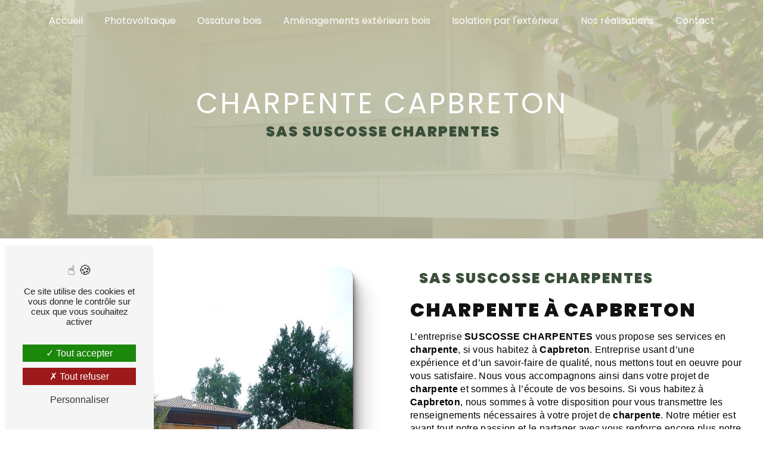

--- FILE ---
content_type: text/html; charset=UTF-8
request_url: https://charpente-suscosse.fr/fr/page/charpente/capbreton
body_size: 9235
content:
<!doctype html>
<html lang="fr">
<head>
    <meta charset="UTF-8"/>
    <meta name="viewport" content="width=device-width, initial-scale=1, shrink-to-fit=no">
    <title>charpente Capbreton - SAS Suscosse charpentes</title>
    <script type="text/javascript" src="/bundles/tarteaucitron/tarteaucitron_services.js"></script>
<script type="text/javascript" src="/bundles/tarteaucitron/tarteaucitron.js"></script>
<script type="text/javascript"
        id="init_tac"
        data-iconposition="BottomLeft"
        data-bodyposition="bottom"
        data-iconsrc="/bundles/tarteaucitron/logo-cookies.svg"
        src="/bundles/tarteaucitron/inittarteaucitron.js"></script>

                                <link rel="stylesheet" href="/css/1d74327.css" type="text/css"/>
                                <link href="https://fonts.googleapis.com/css2?family=Poppins:wght@100;400;900&display=swap"
                  rel="stylesheet">    <link rel="shortcut icon" type="image/png" href="/uploads/media/images/cms/medias/18ed9b56e766ed96332102f1dc3f59328f8e70ab.png"/><meta name="keywords" content="charpente Capbreton"/>
    <meta name="description" content="    La société SUSCOSSE CHARPENTES située près de Capbreton vous propose ses services en charpente. Fort de son expérience, notre équipe dynamique, soudée et serviable est à votre service. Contactez nous au 05 58 72 51 06, nous saurons vous guider.
"/>

    

                        <script src="/js/0e4889b.js"></script>
                <style>
                .primary-color {
            color: #CFCEAF;
        }

        .primary-color {
            color: #CFCEAF;
        }

        .secondary-bg-color {
            background-color: #394F3A;
        }

        .secondary-color {
            color: #394F3A;
        }

        .tertiary-bg-color {
            background-color: #fff;
        }

        .tertiary-color {
            color: #fff;
        }

        .config-font {
            font-family: Poppins, sans-serif;
        }

        @font-face{font-family:Poppins, sans-serif;font-style:normal;font-weight:400;src:local('sans serif'), local('sans-serif'), local(Poppins);font-display:swap;}h1{color:#394f3a;font-family:Poppins, sans-serif;letter-spacing:3px;font-size:3em}h2{color:#121212;font-family:Poppins, sans-serif;letter-spacing:2px;text-transform:uppercase;font-size:2em}h2 strong{color:#394f3a}h3{color:#394f3a;font-size:1.5em;font-family:Poppins, sans-serif;letter-spacing:2px}h4{color:#121212;font-family:Poppins, sans-serif;letter-spacing:2px;font-size:1.2em;text-transform:uppercase}h5{color:#121212;font-family:Poppins, sans-serif;letter-spacing:2px}h6{color:#121212;font-family:Poppins, sans-serif;letter-spacing:2px}p{letter-spacing:0.02em;line-height:1.4}a{color:#394f3a}a:hover,a:focus{text-decoration:none;transition:0.3s}.scrollTop{background-color:#394f3a;color:#fff}.scrollTop:hover{background-color:#394f3a;opacity:0.8;color:#fff}::-webkit-scrollbar{width:6px;background:transparent}::-webkit-scrollbar-thumb{background:#394f3a;border-radius:15px}.btn{background:#394f3a}.btn i{background-color:#394f3a}.btn:hover{color:#fff}.btn:after{background:rgba(60, 60, 60, 0.1)}.error-content .btn-error{border:1px solid #394f3a;background-color:#394f3a;color:#fff;transition:all 0.3s}.top-menu .affix-top{background-color:transparent}.top-menu .affix-top li a{font-family:Poppins, sans-serif;transition:0.3s;text-align:center;color:#fff}.top-menu .affix-top li a:hover{opacity:0.5}.top-menu .affix{background-color:#fff}.top-menu .affix li a{font-family:Poppins, sans-serif;transition:0.3s}.top-menu .affix li a:hover{opacity:0.5}.top-menu .navbar-brand{font-family:Poppins, sans-serif}.top-menu .active > a:first-child{border-radius:5px;background-color:#394f3a !important;color:#fff}.top-menu .dropdown-menu li{padding:8px 15px}.top-menu .dropdown-menu li a{width:100%;color:#394f3a}.top-menu .dropdown-menu li:first-child{border-top:1px solid #394f3a}.top-menu .dropdown-menu .active a{color:#fff}.top-menu .navbar-blog-pages{background:#cfceaf}@media (min-width:992px) and (max-width:1200px){.top-menu .affix-top{background-color:transparent}.top-menu .affix-top li a{color:#fff}.top-menu .affix-top .active > a:first-child{border-radius:5px;background-color:#394f3a !important;color:#fff}.top-menu .affix{background-color:#fff}.top-menu .affix li{color:#394f3a}.top-menu .affix .active > a:first-child{border-radius:5px;background-color:#394f3a !important;color:#fff}.top-menu .btn-call-to-action{color:#fff !important}}@media (max-width:992px){.top-menu .affix .navbar-toggler,.top-menu .affix-top .navbar-toggler{background-color:#394f3a}.top-menu .affix .navbar-nav li .nav-link,.top-menu .affix-top .navbar-nav li .nav-link,.top-menu .affix .navbar-nav li a,.top-menu .affix-top .navbar-nav li a{color:#394f3a}.top-menu .affix .navbar-nav .dropdown-menu,.top-menu .affix-top .navbar-nav .dropdown-menu{background-color:rgba(57, 79, 58, 0.1)}.top-menu .affix .navbar-nav .navbar-toggler,.top-menu .affix-top .navbar-nav .navbar-toggler{background-color:#394f3a}.top-menu .affix .navbar-nav .active a,.top-menu .affix-top .navbar-nav .active a{border-radius:5px;background-color:#394f3a;color:#fff}.top-menu .affix .social-network a,.top-menu .affix-top .social-network a{color:#394f3a}.top-menu .affix .btn-call-to-action,.top-menu .affix-top .btn-call-to-action{color:#fff}.top-menu .navbar-toggler{background-color:#394f3a}}#sidebar{background-color:#fff}.sidebar .sidebar-header strong{color:#757575;font-family:Poppins, sans-serif;letter-spacing:4px;font-size:1.5em}.sidebar li a{font-family:Poppins, sans-serif;letter-spacing:1px;font-size:17px;color:#787878;transition:all 0.3s}.sidebar li ul li a{font-size:15px}.sidebar li .dropdown-toggle{color:#394f3a !important}.sidebar li .nav-link:hover{color:#394f3a;padding-left:25px}.sidebar .active a:first-child{color:#394f3a}.sidebar .social-network ul:before{background-color:#394f3a}.sidebar .social-network ul li a{background-color:#394f3a;color:#fff}.hamburger.is-open .hamb-top,.hamburger.is-closed .hamb-top,.hamburger.is-open .hamb-middle,.hamburger.is-closed .hamb-middle,.hamburger.is-open .hamb-bottom,.hamburger.is-closed .hamb-bottom{background:#394f3a}.slider-content h1{font-size:3em;font-weight:400;color:#fff;text-align:center}.slider-content h2{font-size:2em;font-weight:400;text-transform:uppercase;align-self:center;position:relative}.slider-content h2::before{content:"";width:10%;height:3px;background-color:#fff;display:block;bottom:50%;left:25%;position:absolute}.slider-content h2::after{content:"";width:10%;height:3px;background-color:#fff;display:block;right:25%;bottom:50%;position:absolute}.slider-content hr{background-color:#fff;height:1px;width:80%}.slider-content h3{color:#fff}.slider-content img{max-width:300px;height:auto}.slider-content p{color:#fff}.slider-content .line-slider-content .line,.slider-content .line-slider-content .line2,.slider-content .line-slider-content .line3,.slider-content .line-slider-content .line4{background:#fff}.slider-content .carousel-indicators .active{background-color:#cfceaf}.slider-content .btn-slider-call-to-action{color:#fff}.slider-content .btn-slider-call-to-action:after{background-color:#394f3a}.slider-content .btn-slider-call-to-action:hover i{background-color:#fff;color:#394f3a}.slider-content .background-pattern{opacity:0.2}.slider-content .background-opacity-slider{background-color:#000;opacity:0.8}.two-columns-content.display-media-right .bloc-texte h2,.two-columns-content.display-media-left .bloc-texte h2{font-size:2.7em}.two-columns-content.display-media-right .bloc-texte h3,.two-columns-content.display-media-left .bloc-texte h3{font-size:1.5em;color:#394f3a}.two-columns-content.display-media-right .bloc-texte hr,.two-columns-content.display-media-left .bloc-texte hr{height:2px;background-color:#cfceaf;width:40%;margin-left:0}.two-columns-content.display-media-right .bloc-texte p,.two-columns-content.display-media-left .bloc-texte p{line-height:1.2}.two-columns-presentation-content .bloc-left h3{color:#394f3a}.two-columns-presentation-content .bloc-left h1,.two-columns-presentation-content .bloc-left h2,.two-columns-presentation-content .bloc-left p,.two-columns-presentation-content .bloc-left span{color:#fff}.two-columns-presentation-content .bloc-left .opacity-left{background-color:#cfceaf}.two-columns-presentation-content .bloc-left .logo-content img{max-width:300px;height:auto}.two-columns-presentation-content .bloc-right h1,.two-columns-presentation-content .bloc-right h2,.two-columns-presentation-content .bloc-right h3,.two-columns-presentation-content .bloc-right p,.two-columns-presentation-content .bloc-right span{color:#111}.two-columns-presentation-content .bloc-right .opacity-right{background-color:#394f3a}.two-columns-presentation-content .bloc-right .logo-content img{max-width:300px;height:auto}.two-columns-presentation-content .typewrite{color:#525252;font-family:Poppins, sans-serif;font-size:2em}.three-columns-text-content{background-color:rgba(57, 79, 58, 0.2)}.two-columns-slider-content .text-content .bloc-left{background-color:#fff;-webkit-box-shadow:10px 10px 29px -23px rgba(0, 0, 0, 1);-moz-box-shadow:10px 10px 29px -23px rgba(0, 0, 0, 1);box-shadow:10px 10px 29px -23px rgba(0, 0, 0, 1)}.two-columns-slider-content .text-content .bloc-right{background-color:#fff;-webkit-box-shadow:-10px 10px 29px -23px rgba(0, 0, 0, 1);-moz-box-shadow:-10px 10px 29px -23px rgba(0, 0, 0, 1);box-shadow:-10px 10px 29px -23px rgba(0, 0, 0, 1)}.two-columns-slider-content .carousel-caption span{color:#fff;font-family:Poppins, sans-serif;font-style:italic;letter-spacing:2px}.two-columns-slider-content .carousel-indicators .active{background-color:#394f3a}.video-container .opacity-video{background-color:#000;opacity:0.5}.video-container .text-content h1{font-size:3em;font-weight:400;color:#fff;text-align:center}.video-container .text-content h2{font-size:2em;font-weight:400;text-transform:uppercase;align-self:center;position:relative}.video-container .text-content h2::before{content:"";width:10%;height:3px;background-color:#fff;display:block;bottom:50%;left:25%;position:absolute}.video-container .text-content h2::after{content:"";width:10%;height:3px;background-color:#fff;display:block;right:25%;bottom:50%;position:absolute}.video-container .text-content hr{background-color:#fff;height:1px;width:80%}.video-container .text-content h3{color:#fff}.video-container .text-content p{color:#fff}.video-container .text-content .btn-video-call-to-action{color:#fff}.video-container .text-content .btn-video-call-to-action:after{background-color:#394f3a}.video-container .text-content .btn-video-call-to-action:hover i{background-color:#fff;color:#394f3a}.banner-content h1,.banner-content h2,.banner-content h3,.banner-content h4,.banner-content h5,.banner-content h6,.banner-content p{color:white}.banner-content .banner-content h1{font-size:2em}.banner-content .banner-content h2{font-size:1.5em}.banner-content h3{width:auto;background:transparent}.banner-video-content .opacity-banner{opacity:0.1;background-color:#000}.form-contact-content h4{font-size:2.5em;color:#394f3a}.form-contact-content .btn-contact-form:hover:before{background-color:#394f3a}.form-contact-content .form-control:focus{border-color:#394f3a;box-shadow:0 0 0 0.2em rgba(57, 79, 58, 0.35)}.form-contact-content .sending-message i{color:#394f3a}.form-guest-book-content h4{font-size:2.5em;color:#394f3a}.form-guest-book-content .btn-guest-book-form:hover:before{background-color:#394f3a}.form-guest-book-content .form-control:focus{border-color:#394f3a;box-shadow:0 0 0 0.2em rgba(246, 224, 176, 0.35)}.form-guest-book-content .sending-message i{color:#394f3a}.chosen-container .highlighted{background-color:#394f3a}.activity-content h3{width:auto;background:transparent;color:#394f3a}.activity-content .btn-content a{font-family:Poppins, sans-serif;background-color:#394f3a;color:#fff}.activity-content .btn-content a:hover{background-color:#fff;color:#394f3a;border:1px solid #394f3a}.partners-content .owl-prev,.partners-content .owl-next{background-color:#394f3a !important;color:#fff}.partners-content p{font-family:Poppins, sans-serif}.guest-book-content .item .avatar{background-color:#394f3a;color:#fff}.guest-book-content strong{font-family:Poppins, sans-serif;color:#394f3a}.guest-book-content p{font-family:Poppins, sans-serif}.informations-content{background-color:#394f3a}.informations-content p,.informations-content strong{font-family:Poppins, sans-serif}.informations-content i{color:#000}.footer-content{background-color:#121212;color:#fff}.footer-content .btn-seo{font-family:Poppins, sans-serif}.footer-content a{color:#fff}.seo-page .information-seo-item-icon i{color:#394f3a}.seo-page .form-control:focus{border-color:#394f3a;box-shadow:0 0 0 0.2em rgba(57, 79, 58, 0.35)}.seo-page .form-title{font-family:Poppins}.seo-page .sending-message i{color:#394f3a}.articles-list-content .item-category{font-family:Poppins, sans-serif;color:#fff;background-color:#394f3a}.articles-list-content .btn-article{background-color:#394f3a;color:#fff;border:none}.article-page-content .category-article-page{font-family:Poppins, sans-serif;color:#fff;background-color:#394f3a}.services-list-content .item-content .item .category{font-family:Poppins, sans-serif;color:#394f3a}.services-list-content .item-content .item .link{font-family:Poppins, sans-serif;letter-spacing:5px}.service-page-content .category-service-page{font-family:Poppins, sans-serif;color:#fff;background-color:#394f3a}.products-list-content .item-content .item .category{font-family:Poppins, sans-serif;color:#394f3a}.products-list-content .item-content .item .link{font-family:Poppins, sans-serif;letter-spacing:5px}.product-page-content .category-product-page{font-family:Poppins, sans-serif;color:#fff;background-color:#394f3a}.document-content .background-pattern{background-color:#394f3a}.document-content .title-content strong{font-family:Poppins, sans-serif}.items-content,.item-content-2{background-color:#394f3a}.items-content h3,.item-content-2 h3{width:auto;background:transparent}.item-content-2{padding:2em 5em;display:flex;justify-content:center;flex-wrap:wrap}.item-content-2 .item .image{text-align:center}.item-content-2 .item .image img{max-width:100px}.item-content-2 .img-fluid{height:auto}.item-content-2 .item .text{margin-top:2em}.after-before-content h1,.after-before-content h2,.after-before-content h3,.after-before-content h4{font-family:Poppins, sans-serif;color:#394f3a}.collapse-container .btn-collapse{color:#121212}.collapse-container .icofont-container{background-color:#394f3a}.schedule-content{background-color:#394f3a}.schedule-content h3{width:auto;background:transparent}.schedule-content .schedule-content-items:nth-child(2n+1){background:rgba(255, 255, 255, 0.8)}.schedule-content .schedule-content-items-active{background-color:rgba(0, 0, 0, 0.7);color:#fff}.newsletter-content h3{width:auto;background:transparent}.newsletter-content a{color:#cfceaf}.newsletter-content .opacity-newsletter{background-color:rgba(57, 79, 58, 0.8)}.informations-content .map-content iframe{filter:grayscale(1);transform:scale(0.9);transition:0.2s ease-in}.informations-content:hover .map-content iframe{transform:scale(1);filter:grayscale(0) !important;transition:0.2s ease-in}.slider-content .home-slider-text .justify-content-center{justify-content:space-evenly !important}.image-full-width-text-content .text-content{background-color:rgba(34, 34, 32, 0.22)}.image-full-width-text-content .text-content h4{color:#fff}.image-full-width-text-content h3{color:white !important}.banner-content .opacity-banner{background-color:#cfceaf;opacity:0.8}.banner-content .text-content h1{text-transform:uppercase}.banner-content .text-content h2{text-transform:uppercase;color:#394f3a}.two-columns-content.double-colonne-full-size .img-content{min-height:450px;max-height:450px;padding:0}.two-columns-content.double-colonne-full-size .img-content .parent-auto-resize-img-child a img{height:auto;border-radius:0;box-shadow:none}.two-columns-content.double-colonne-full-size .bloc-texte{height:450px}.two-columns-content.double-colonne-full-size .bloc-texte .btn-content{justify-content:center}.double-colonne-sombre.two-columns-content .img-content{background-color:#cfceaf}.double-colonne-sombre.display-media-left .bloc-texte{background-color:#cfceaf;color:#fff}.double-colonne-sombre.display-media-left .bloc-texte hr{background-color:#fff}.double-colonne-sombre.display-media-left .bloc-texte h2{color:#fff}.galerie-sombre.gallery-content{background-color:#cfceaf}.gallery-content .img-thumbnail{background-color:transparent;border:none}.top-menu .affix-top .navbar-brand{display:none}.top-menu .affix-top .navbar-collapse{justify-content:center !important}@media (max-width:992px){.top-menu .navbar{justify-content:flex-end}.items-content .itemContainer .item{padding-bottom:30px}.item-content-2 .itemContainer .item{padding-bottom:30px}}@media (min-width:575.98px) and (max-width:992px){.video-container .text-content h1{font-size:3em}.video-container .text-content h2{font-size:1em !important}.video-container .text-content img{max-height:fit-content}}@media (max-width:575.98px){.video-container .text-content h1{font-size:2em}.video-container .text-content h2{font-size:0.5em !important}.video-container .text-content img{max-height:fit-content}.banner-content .text-content h1{font-size:1.7em}.two-columns-content.display-media-right .bloc-texte h2,.two-columns-content.display-media-left .bloc-texte h2{font-size:1.5em}.two-columns-content.display-media-right .bloc-texte h3,.two-columns-content.display-media-left .bloc-texte h3{font-size:1em}.gallery-content .title-content h2{font-size:1.5em}}.seo-page h1{text-transform:uppercase}.seo-page h3{letter-spacing:2px;color:#394f3a}.video-container .text-content .btn-content .btn{color:white !important}.btn:not(:disabled):not(.disabled){color:white !important}.informations-content strong,p{color:white !important}.informations-content .item-content .item a{color:white !important}.icofont-location-pin:before{color:white !important}.icofont-phone:before{color:white !important}.icofont-letter:before{color:white !important}.position-text p{color:black !important}.items-content .item .text h4{color:white !important}.item-content-2 h4{color:white !important}.video-container .text-content img{margin-bottom:4em}
            </style>

            <!-- Matomo -->
<script type="text/javascript">
  var _paq = window._paq = window._paq || [];
  /* tracker methods like "setCustomDimension" should be called before "trackPageView" */
  _paq.push(['trackPageView']);
  _paq.push(['enableLinkTracking']);
  (function() {
    var u="https://vistalid-statistiques.fr/";
    _paq.push(['setTrackerUrl', u+'matomo.php']);
    _paq.push(['setSiteId', '4481']);
    var d=document, g=d.createElement('script'), s=d.getElementsByTagName('script')[0];
    g.type='text/javascript'; g.async=true; g.src=u+'matomo.js'; s.parentNode.insertBefore(g,s);
  })();
</script>
<!-- End Matomo Code -->

                <script>$( document ).ready(function() {
        $( ".item-content-2").removeClass("items-content");
        
        $( ".items-content> .item:nth-child(1)").wrapAll( "<a class='itemContainer col-lg-3 aos-init aos-animate' href='#Charpente-traditionnelle'></a>" );
        $( ".items-content> .item:nth-child(2)").wrapAll( "<a class='itemContainer col-lg-3 aos-init aos-animate' href='#Extension-de-maisons'></a>" );
        $( ".items-content> .item:nth-child(3)").wrapAll( "<a class='itemContainer col-lg-3 aos-init aos-animate' href='#Exterieurs'></a>" );
        $( ".items-content> .item:nth-child(4)").wrapAll( "<a class='itemContainer col-lg-3 aos-init aos-animate' href='#ossature-bois'></a>" );
        $( ".item-content-2> .item:nth-child(1)").wrapAll( "<a class='itemContainer col-lg-3 aos-init aos-animate' href='#renovation'></a>" );
        $( ".item-content-2> .item:nth-child(2)").wrapAll( "<a class='itemContainer col-lg-3 aos-init aos-animate' href='#surelevation'></a>" );
        $( ".items-content .itemContainer .item").removeClass( "col-lg-3" );
        $( ".item-content-2 .itemContainer .item").removeClass( "col-lg-3" );
        
    });</script>
    
</head>
<body class="container-fluid row ">
<div class="container-fluid">
                            <div class="top-menu">
                <nav id="navbar" class="navbar navbar-expand-lg fixed-top navbar-top affix-top">
                    <a class="navbar-brand" href="/fr">
                                                    <img  alt="Logo_SuscosseCharpentesweb"  title="Logo_SuscosseCharpentesweb"  src="/uploads/media/images/cms/medias/thumb_/cms/medias/642fd37b49bd7_images_medium.png"  width="1000"  height="218"  srcset="/uploads/media/images/cms/medias/thumb_/cms/medias/642fd37b49bd7_images_small.png 200w, /uploads/media/images/cms/medias/thumb_/cms/medias/642fd37b49bd7_images_medium.png 1000w, /uploads/media/images/cms/medias/6f6e1d06986d30d27e6491d66c68cffdc57e42e6.png 2000w"  sizes="(max-width: 1000px) 100vw, 1000px"  loading="lazy" />
                                            </a>
                    <button class="navbar-toggler" type="button" data-toggle="collapse" data-target="#navbarsExampleDefault"
                            aria-controls="navbarsExampleDefault" aria-expanded="false" aria-label="Nav Bar">
                        <span class="navbar-toggler-icon"></span>
                    </button>

                    <div class="collapse navbar-collapse justify-content-end" id="navbarsExampleDefault">
                                                                                <ul class="navbar-nav">
                            
                <li class="first">                    <a class="nav-link" href="/fr/page/accueil">Accueil</a>
    
                            

    </li>


                    
                <li class="">                    <a class="nav-link" href="/fr/page/photovoltaique">Photovoltaïque</a>
    
                            

    </li>


                    
                <li class="">                    <a class="nav-link" href="/fr/page/ossature-bois">Ossature bois</a>
    
                            

    </li>


                    
                <li class="">                    <a class="nav-link" href="/fr/page/amenagements-exterieurs-bois">Aménagements extérieurs bois</a>
    
                            

    </li>


                    
                <li class="">                    <a class="nav-link" href="/fr/page/isolation-par-l-exterieur">Isolation par l&#039;extérieur</a>
    
                            

    </li>


                    
                <li class="">                    <a class="nav-link" href="/fr/page/nos-realisations">Nos réalisations</a>
    
                            

    </li>


                    
                <li class="last">                    <a class="nav-link" href="/fr/page/contact">Contact</a>
    
                            

    </li>



    </ul>


                                                                            
                                                <div class="social-network">
                                                    </div>
                                            </div>
                </nav>
            </div>
                        <div role="main" id="content"
         class="margin-top-main container-fluid">
                <div class="container-fluid">
                            <div class="container-fluid seo-page">
        <div class="container-fluid banner-content"
                                    style="background: url('/uploads/media/images/cms/medias/thumb_/cms/medias/634ff492d3fe8_images_large.jpeg') no-repeat center center; background-size: cover;"
                        >
            <div class="opacity-banner"></div>
            <div class="container">
                <div class="col-md-12 text-banner-content">
                    <h1>charpente Capbreton</h1>
                </div>
                <div class="col-md-12 text-banner-content">
                    <h3>SAS Suscosse charpentes</h3>
                </div>
            </div>
        </div>
        <div class="container-fluid two-columns-content">
            <div class="row row-eq-height ">
                <div class="col-md-12 col-lg-6 img-content">
                    <div class="parent-auto-resize-img-child">
                                                    <a href="/uploads/media/images/cms/medias/thumb_/cms/medias/634ff4b725128_images_large.jpeg"
                               data-lightbox="aménagement-exterieur-piscine.jpg"
                               data-title="aménagement-exterieur-piscine.jpg">
                                <img  alt="charpente Capbreton"  title="charpente Capbreton"  src="/uploads/media/images/cms/medias/thumb_/cms/medias/634ff4b725128_images_medium.jpeg"  width="1000"  height="750"  srcset="/uploads/media/images/cms/medias/thumb_/cms/medias/634ff4b725128_images_picto.jpeg 25w, /uploads/media/images/cms/medias/thumb_/cms/medias/634ff4b725128_images_small.jpeg 200w, /uploads/media/images/cms/medias/thumb_/cms/medias/634ff4b725128_images_medium.jpeg 1000w, /uploads/media/images/cms/medias/thumb_/cms/medias/634ff4b725128_images_large.jpeg 2300w, /uploads/media/images/cms/medias/87a8a77f1b3f40b9359d281667b65d64c7658338.jpeg 3456w"  sizes="(max-width: 1000px) 100vw, 1000px"  class="auto-resize"  loading="lazy" />
                            </a>
                                            </div>
                </div>
                <div class="col-md-12 col-lg-6 text-content">
                    <div class="col-md-12 bloc-texte">
                        <div class="col-md-12">
                            <h3>SAS Suscosse charpentes</h3>
                        </div>
                        <div class="col-md-12">
                            <h2>charpente à Capbreton</h2>
                        </div>
                        <div class="position-text">
                            <p>L’entreprise <strong>SUSCOSSE CHARPENTES</strong> vous propose ses services en <strong>charpente</strong>, si vous habitez à <strong>Capbreton</strong>. Entreprise usant d’une expérience et d’un savoir-faire de qualité, nous mettons tout en oeuvre pour vous satisfaire. Nous vous accompagnons ainsi dans votre projet de <strong>charpente</strong> et sommes à l’écoute de vos besoins. Si vous habitez à <strong>Capbreton</strong>, nous sommes à votre disposition pour vous transmettre les renseignements nécessaires à votre projet de <strong>charpente</strong>. Notre métier est avant tout notre passion et le partager avec vous renforce encore plus notre désir de réussir. Toute notre équipe est qualifiée et travaille avec propreté et rigueur.</p>
                        </div>
                        <div class="container btn-content">
                            <a href="/fr/page/accueil" class="btn btn-seo">
                                <i class="icofont-arrow-right"></i> En savoir plus
                            </a>
                            <a href="#contact-form" class="btn btn-seo">
                                <i class="icofont-location-arrow"></i> Contactez-nous
                            </a>
                        </div>
                    </div>
                </div>
            </div>
        </div>
        <div class="container-fluid informations-content">
            <div class="col-xl-12 item-content">
                                        <div class="item col-lg-12 col-xl-4" data-aos="fade-down">
        <div class="row">
            <div class="col-lg-12 col-xl-4 icon-content">
                <i class="icofont-location-pin"></i>
            </div>
            <div class="col-lg-12 col-xl-8 informations">
                <div class="col-12">
                    <strong>Adresse</strong>
                </div>
                <div class="col-12">
                    <p>91 Chem. de Laste, 40230 Bénesse-Maremne</p>
                </div>
            </div>
        </div>
    </div>
    <div class="col-lg-12 col-xl-4" data-aos="fade-up">
        <div class="item">
            <div class="row">
                <div class="col-lg-12 col-xl-4  icon-content">
                    <i class="icofont-phone"></i>
                </div>
                <div class="col-lg-12 col-xl-8  informations">
                    <div class="col-12">
                        <strong>Téléphone</strong>
                    </div>
                    <div class="col-12">
                        <p><a href='tel:05 58 72 51 06'>05 58 72 51 06</a></p>
                                                    <p><a href='tel:06 79 10 84 84'>06 79 10 84 84</a></p>
                                            </div>
                </div>
            </div>
        </div>
    </div>
    <div class="col-lg-12 col-xl-4" data-aos="fade-down">
        <div class="item">
            <div class="row">
                <div class="col-lg-12 col-xl-4 icon-content">
                    <i class="icofont-letter"></i>
                </div>
                <div class="col-lg-12 col-xl-8 informations">
                    <div class="col-12">
                        <strong>Email</strong>
                    </div>
                    <div class="col-12">
                        <p><a href='mailto:contact@suscossecharpentes.fr'>contact@suscossecharpentes.fr</a></p>
                    </div>
                </div>
            </div>
        </div>
    </div>
                            </div>
        </div>
                    <div id="contact-form">
                <div class="container-fluid form-content">
                    <div class="container-fluid title-form">
                        N&#039;hésitez pas à nous contacter
                    </div>
                                            <div class="container">
                                                                                                <div class="form_errors" data-message=""></div>
                                                                                                                                <div class="form_errors" data-message=""></div>
                                                                                                                                <div class="form_errors" data-message=""></div>
                                                                                                                                <div class="form_errors" data-message=""></div>
                                                                                                                                <div class="form_errors" data-message=""></div>
                                                                                                                                <div class="form_errors" data-message=""></div>
                                                                                                                                                                        <div class="form_errors" data-message=""></div>
                                                                            <div class="form_errors" data-message=""></div>
                                                                                                                                                                    <div class="form_errors" data-message=""></div>
                                                                                                                                <div class="form_errors" data-message=""></div>
                                                                                                                                <div class="form_errors" data-message=""></div>
                                                                                    </div>
                                        <form name="front_contact" method="post">
                    <div class="container">
                        <div class="row justify-content-center">
                            <div class="col-lg-3">
                                <div class="form-group">
                                    <input type="text" id="front_contact_first_name" name="front_contact[first_name]" required="required" class="form-control" placeholder="Prénom" />
                                </div>
                            </div>
                            <div class="col-lg-3">
                                <div class="form-group">
                                    <input type="text" id="front_contact_last_name" name="front_contact[last_name]" required="required" class="form-control" placeholder="Nom" />
                                </div>
                            </div>
                            <div class="col-lg-3">
                                <div class="form-group">
                                    <input type="tel" id="front_contact_phone" name="front_contact[phone]" class="form-control" placeholder="Téléphone" />
                                </div>
                            </div>
                            <div class="col-lg-3">
                                <div class="form-group">
                                    <input type="email" id="front_contact_email" name="front_contact[email]" required="required" class="form-control" placeholder="Email" />
                                </div>
                            </div>
                            <div class="col-lg-12 mt-1">
                                <div class="form-group">
                                    <input type="text" id="front_contact_subject" name="front_contact[subject]" required="required" class="form-control" placeholder="Objet" />
                                </div>
                            </div>
                            <div class="col-lg-12 mt-1">
                                <div class="form-group ">
                                    <div id="front_contact_spam_front_contact"><div><label for="front_contact_spam_front_contact_spam_front_contact" class="required">Combien font quatre plus dix</label><select id="front_contact_spam_front_contact_spam_front_contact" name="front_contact[spam_front_contact][spam_front_contact]" class="form-control"><option value="0">0</option><option value="1">1</option><option value="2">2</option><option value="3">3</option><option value="4">4</option><option value="5">5</option><option value="6">6</option><option value="7">7</option><option value="8">8</option><option value="9">9</option><option value="10">10</option><option value="11">11</option><option value="12">12</option><option value="13">13</option><option value="14">14</option><option value="15">15</option><option value="16">16</option><option value="17">17</option><option value="18">18</option><option value="19">19</option><option value="20">20</option></select></div><input type="hidden" id="front_contact_spam_front_contact_verification_front_contact" name="front_contact[spam_front_contact][verification_front_contact]" value="14" /></div>
                                </div>
                            </div>
                            <div class="col-lg-12 mt-1">
                                <div class="form-group ">
                                    <textarea id="front_contact_message" name="front_contact[message]" required="required" class="form-control" placeholder="Message" rows="6"></textarea>
                                </div>
                            </div>
                            <div class="col-lg-12">
                                <div class="form-group ">
                                    <div class="form-check">
                                        <input type="checkbox" id="front_contact_legal" name="front_contact[legal]" required="required" class="form-check-input" required="required" value="1" />
                                        <label class="form-check-label"
                                               for="contact_submit_contact">En cochant cette case, j&#039;accepte les conditions particulières ci-dessous **</label>
                                    </div>
                                </div>
                            </div>
                            <div class="col-lg-12 mt-1">
                                <div class="form-group text-right">
                                    <button type="submit" id="front_contact_submit_contact" name="front_contact[submit_contact]" class="btn btn-contact-form">Envoyer</button>
                                </div>
                            </div>
                        </div>
                    </div>
                    <input type="hidden" id="front_contact_selected_society" name="front_contact[selected_society]" value="contact@suscossecharpentes.fr" />
                    
            <link rel="stylesheet" href="/bundles/prrecaptcha/css/recaptcha.css">
    
    <script src="https://www.google.com/recaptcha/api.js?render=6LeCByMjAAAAABcr46SnMsw_ft-UgE_l8q_Sh7xe" async defer></script>

    <script >
    document.addEventListener("DOMContentLoaded", function() {
        var recaptchaField = document.getElementById('front_contact_captcha');
        if (!recaptchaField) return;

        var form = recaptchaField.closest('form');
        if (!form) return;

        form.addEventListener('submit', function (e) {
            if (recaptchaField.value) return;

            e.preventDefault();

            grecaptcha.ready(function () {
                grecaptcha.execute('6LeCByMjAAAAABcr46SnMsw_ft-UgE_l8q_Sh7xe', {
                    action: 'form'
                }).then(function (token) {
                    recaptchaField.value = token;
                    form.submit();
                });
            });
        });
    });
    </script>

    
    <input type="hidden" id="front_contact_captcha" name="front_contact[captcha]" />

            <div class="recaptcha-text">
            Ce site est protégé par reCAPTCHA. Les
    <a href="https://policies.google.com/privacy">règles de confidentialité</a>  et les
    <a href="https://policies.google.com/terms">conditions d'utilisation</a>  de Google s'appliquent.

        </div>
    <input type="hidden" id="front_contact__token" name="front_contact[_token]" value="jMRMBnCDQhAlkhbiigt7Shcq7fa_ivmV6rKa1w-YuHQ" /></form>
                    <div class="container">
                        <p class="legal-form">**
                            Les données personnelles communiquées sont nécessaires aux fins de vous contacter et sont enregistrées dans un fichier informatisé. Elles sont destinées à SUSCOSSE CHARPENTES et ses sous-traitants dans le seul but de répondre à votre message. Les données collectées seront communiquées aux seuls destinataires suivants: SUSCOSSE CHARPENTES 91 Chem. de Laste, 40230 Bénesse-Maremne contact@suscossecharpentes.fr. Vous disposez de droits d’accès, de rectification, d’effacement, de portabilité, de limitation, d’opposition, de retrait de votre consentement à tout moment et du droit d’introduire une réclamation auprès d’une autorité de contrôle, ainsi que d’organiser le sort de vos données post-mortem. Vous pouvez exercer ces droits par voie postale à l'adresse 91 Chem. de Laste, 40230 Bénesse-Maremne ou par courrier électronique à l'adresse contact@suscossecharpentes.fr. Un justificatif d'identité pourra vous être demandé. Nous conservons vos données pendant la période de prise de contact puis pendant la durée de prescription légale aux fins probatoires et de gestion des contentieux. Vous avez le droit de vous inscrire sur la liste d'opposition au démarchage téléphonique, disponible à cette adresse: <a target='_blank' href='https://www.bloctel.gouv.fr/'>Bloctel.gouv.fr</a>. Consultez le site cnil.fr pour plus d’informations sur vos droits.
                        </p>
                    </div>
                </div>
            </div>
            </div>
        </div>
        <footer class="footer-content">
    <div class="container text-center seo-content">
        <a class="btn btn-seo" data-toggle="collapse" href="#frequently_searched" role="button"
           aria-expanded="false" aria-controls="frequently_searched">
            Recherches fréquentes
        </a>
        <div class="collapse" id="frequently_searched">
                            <a href="/fr/page/isolation-par-exterieur/capbreton">isolation par extérieur Capbreton <span>-</span> </a>
                            <a href="/fr/page/isolation-par-exterieur/hossegor">isolation par extérieur Hossegor <span>-</span> </a>
                            <a href="/fr/page/isolation-par-exterieur/seignosse">isolation par extérieur Seignosse <span>-</span> </a>
                            <a href="/fr/page/isolation-par-exterieur/benesse-maremne">isolation par extérieur Bénesse-Maremne <span>-</span> </a>
                            <a href="/fr/page/isolation-par-exterieur/labenne">isolation par extérieur Labenne <span>-</span> </a>
                            <a href="/fr/page/isolation-par-exterieur/angresse">isolation par extérieur Angresse <span>-</span> </a>
                            <a href="/fr/page/isolation-par-exterieur/souston">isolation par extérieur Souston <span>-</span> </a>
                            <a href="/fr/page/isolation-par-exterieur/vieux-boucau-les-bains">isolation par extérieur Vieux-Boucau-les-Bains <span>-</span> </a>
                            <a href="/fr/page/isolation-par-exterieur/tosse">isolation par extérieur Tosse <span>-</span> </a>
                            <a href="/fr/page/isolation-par-exterieur/tyrosse">isolation par extérieur Tyrosse <span>-</span> </a>
                            <a href="/fr/page/isolation-par-exterieur/saint-geours-de-maremne">isolation par extérieur Saint-Geours-de-Maremne <span>-</span> </a>
                            <a href="/fr/page/charpente/capbreton">charpente Capbreton <span>-</span> </a>
                            <a href="/fr/page/charpente/hossegor">charpente Hossegor <span>-</span> </a>
                            <a href="/fr/page/charpente/seignosse">charpente Seignosse <span>-</span> </a>
                            <a href="/fr/page/charpente/benesse-maremne">charpente Bénesse-Maremne <span>-</span> </a>
                            <a href="/fr/page/charpente/labenne">charpente Labenne <span>-</span> </a>
                            <a href="/fr/page/charpente/angresse">charpente Angresse <span>-</span> </a>
                            <a href="/fr/page/charpente/souston">charpente Souston <span>-</span> </a>
                            <a href="/fr/page/charpente/vieux-boucau-les-bains">charpente Vieux-Boucau-les-Bains <span>-</span> </a>
                            <a href="/fr/page/charpente/tosse">charpente Tosse <span>-</span> </a>
                            <a href="/fr/page/charpente/tyrosse">charpente Tyrosse <span>-</span> </a>
                            <a href="/fr/page/charpente/saint-geours-de-maremne">charpente Saint-Geours-de-Maremne <span>-</span> </a>
                            <a href="/fr/page/couverture/capbreton">couverture Capbreton <span>-</span> </a>
                            <a href="/fr/page/couverture/hossegor">couverture Hossegor <span>-</span> </a>
                            <a href="/fr/page/couverture/seignosse">couverture Seignosse <span>-</span> </a>
                            <a href="/fr/page/couverture/benesse-maremne">couverture Bénesse-Maremne <span>-</span> </a>
                            <a href="/fr/page/couverture/labenne">couverture Labenne <span>-</span> </a>
                            <a href="/fr/page/couverture/angresse">couverture Angresse <span>-</span> </a>
                            <a href="/fr/page/couverture/souston">couverture Souston <span>-</span> </a>
                            <a href="/fr/page/couverture/vieux-boucau-les-bains">couverture Vieux-Boucau-les-Bains <span>-</span> </a>
                            <a href="/fr/page/couverture/tosse">couverture Tosse <span>-</span> </a>
                            <a href="/fr/page/couverture/tyrosse">couverture Tyrosse <span>-</span> </a>
                            <a href="/fr/page/couverture/saint-geours-de-maremne">couverture Saint-Geours-de-Maremne <span>-</span> </a>
                            <a href="/fr/page/zinguerie/capbreton">zinguerie Capbreton <span>-</span> </a>
                            <a href="/fr/page/zinguerie/hossegor">zinguerie Hossegor <span>-</span> </a>
                            <a href="/fr/page/zinguerie/seignosse">zinguerie Seignosse <span>-</span> </a>
                            <a href="/fr/page/zinguerie/benesse-maremne">zinguerie Bénesse-Maremne <span>-</span> </a>
                            <a href="/fr/page/zinguerie/labenne">zinguerie Labenne <span>-</span> </a>
                            <a href="/fr/page/zinguerie/angresse">zinguerie Angresse <span>-</span> </a>
                            <a href="/fr/page/zinguerie/souston">zinguerie Souston <span>-</span> </a>
                            <a href="/fr/page/zinguerie/vieux-boucau-les-bains">zinguerie Vieux-Boucau-les-Bains <span>-</span> </a>
                            <a href="/fr/page/zinguerie/tosse">zinguerie Tosse <span>-</span> </a>
                            <a href="/fr/page/zinguerie/tyrosse">zinguerie Tyrosse <span>-</span> </a>
                            <a href="/fr/page/zinguerie/saint-geours-de-maremne">zinguerie Saint-Geours-de-Maremne <span>-</span> </a>
                            <a href="/fr/page/bardage/capbreton">bardage Capbreton <span>-</span> </a>
                            <a href="/fr/page/bardage/hossegor">bardage Hossegor <span>-</span> </a>
                            <a href="/fr/page/bardage/seignosse">bardage Seignosse <span>-</span> </a>
                            <a href="/fr/page/bardage/benesse-maremne">bardage Bénesse-Maremne <span>-</span> </a>
                            <a href="/fr/page/bardage/labenne">bardage Labenne <span>-</span> </a>
                            <a href="/fr/page/bardage/angresse">bardage Angresse <span>-</span> </a>
                            <a href="/fr/page/bardage/souston">bardage Souston <span>-</span> </a>
                            <a href="/fr/page/bardage/vieux-boucau-les-bains">bardage Vieux-Boucau-les-Bains <span>-</span> </a>
                            <a href="/fr/page/bardage/tosse">bardage Tosse <span>-</span> </a>
                            <a href="/fr/page/bardage/tyrosse">bardage Tyrosse <span>-</span> </a>
                            <a href="/fr/page/bardage/saint-geours-de-maremne">bardage Saint-Geours-de-Maremne <span>-</span> </a>
                            <a href="/fr/page/terrasse/capbreton">terrasse Capbreton <span>-</span> </a>
                            <a href="/fr/page/terrasse/hossegor">terrasse Hossegor <span>-</span> </a>
                            <a href="/fr/page/terrasse/seignosse">terrasse Seignosse <span>-</span> </a>
                            <a href="/fr/page/terrasse/benesse-maremne">terrasse Bénesse-Maremne <span>-</span> </a>
                            <a href="/fr/page/terrasse/labenne">terrasse Labenne <span>-</span> </a>
                            <a href="/fr/page/terrasse/angresse">terrasse Angresse <span>-</span> </a>
                            <a href="/fr/page/terrasse/souston">terrasse Souston <span>-</span> </a>
                            <a href="/fr/page/terrasse/vieux-boucau-les-bains">terrasse Vieux-Boucau-les-Bains <span>-</span> </a>
                            <a href="/fr/page/terrasse/tosse">terrasse Tosse <span>-</span> </a>
                            <a href="/fr/page/terrasse/tyrosse">terrasse Tyrosse <span>-</span> </a>
                            <a href="/fr/page/terrasse/saint-geours-de-maremne">terrasse Saint-Geours-de-Maremne <span>-</span> </a>
                            <a href="/fr/page/isolation/capbreton">isolation Capbreton <span>-</span> </a>
                            <a href="/fr/page/isolation/hossegor">isolation Hossegor <span>-</span> </a>
                            <a href="/fr/page/isolation/seignosse">isolation Seignosse <span>-</span> </a>
                            <a href="/fr/page/isolation/benesse-maremne">isolation Bénesse-Maremne <span>-</span> </a>
                            <a href="/fr/page/isolation/labenne">isolation Labenne <span>-</span> </a>
                            <a href="/fr/page/isolation/angresse">isolation Angresse <span>-</span> </a>
                            <a href="/fr/page/isolation/souston">isolation Souston <span>-</span> </a>
                            <a href="/fr/page/isolation/vieux-boucau-les-bains">isolation Vieux-Boucau-les-Bains <span>-</span> </a>
                            <a href="/fr/page/isolation/tosse">isolation Tosse <span>-</span> </a>
                            <a href="/fr/page/isolation/tyrosse">isolation Tyrosse <span>-</span> </a>
                            <a href="/fr/page/isolation/saint-geours-de-maremne">isolation Saint-Geours-de-Maremne <span>-</span> </a>
                            <a href="/fr/page/photovoltaique/capbreton">photovoltaique Capbreton <span>-</span> </a>
                            <a href="/fr/page/photovoltaique/hossegor">photovoltaique Hossegor <span>-</span> </a>
                            <a href="/fr/page/photovoltaique/seignosse">photovoltaique Seignosse <span>-</span> </a>
                            <a href="/fr/page/photovoltaique/benesse-maremne">photovoltaique Bénesse-Maremne <span>-</span> </a>
                            <a href="/fr/page/photovoltaique/labenne">photovoltaique Labenne <span>-</span> </a>
                            <a href="/fr/page/photovoltaique/angresse">photovoltaique Angresse <span>-</span> </a>
                            <a href="/fr/page/photovoltaique/souston">photovoltaique Souston <span>-</span> </a>
                            <a href="/fr/page/photovoltaique/vieux-boucau-les-bains">photovoltaique Vieux-Boucau-les-Bains <span>-</span> </a>
                            <a href="/fr/page/photovoltaique/tosse">photovoltaique Tosse <span>-</span> </a>
                            <a href="/fr/page/photovoltaique/tyrosse">photovoltaique Tyrosse <span>-</span> </a>
                            <a href="/fr/page/photovoltaique/saint-geours-de-maremne">photovoltaique Saint-Geours-de-Maremne <span>-</span> </a>
                            <a href="/fr/page/ossature-bois/capbreton">ossature bois Capbreton <span>-</span> </a>
                            <a href="/fr/page/ossature-bois/hossegor">ossature bois Hossegor <span>-</span> </a>
                            <a href="/fr/page/ossature-bois/seignosse">ossature bois Seignosse <span>-</span> </a>
                            <a href="/fr/page/ossature-bois/benesse-maremne">ossature bois Bénesse-Maremne <span>-</span> </a>
                            <a href="/fr/page/ossature-bois/labenne">ossature bois Labenne <span>-</span> </a>
                            <a href="/fr/page/ossature-bois/angresse">ossature bois Angresse <span>-</span> </a>
                            <a href="/fr/page/ossature-bois/souston">ossature bois Souston <span>-</span> </a>
                            <a href="/fr/page/ossature-bois/vieux-boucau-les-bains">ossature bois Vieux-Boucau-les-Bains <span>-</span> </a>
                            <a href="/fr/page/ossature-bois/tosse">ossature bois Tosse <span>-</span> </a>
                            <a href="/fr/page/ossature-bois/tyrosse">ossature bois Tyrosse <span>-</span> </a>
                            <a href="/fr/page/ossature-bois/saint-geours-de-maremne">ossature bois Saint-Geours-de-Maremne <span>-</span> </a>
                            <a href="/fr/page/surelevation/capbreton">surélevation Capbreton <span>-</span> </a>
                            <a href="/fr/page/surelevation/hossegor">surélevation Hossegor <span>-</span> </a>
                            <a href="/fr/page/surelevation/seignosse">surélevation Seignosse <span>-</span> </a>
                            <a href="/fr/page/surelevation/benesse-maremne">surélevation Bénesse-Maremne <span>-</span> </a>
                            <a href="/fr/page/surelevation/labenne">surélevation Labenne <span>-</span> </a>
                            <a href="/fr/page/surelevation/angresse">surélevation Angresse <span>-</span> </a>
                            <a href="/fr/page/surelevation/souston">surélevation Souston <span>-</span> </a>
                            <a href="/fr/page/surelevation/vieux-boucau-les-bains">surélevation Vieux-Boucau-les-Bains <span>-</span> </a>
                            <a href="/fr/page/surelevation/tosse">surélevation Tosse <span>-</span> </a>
                            <a href="/fr/page/surelevation/tyrosse">surélevation Tyrosse <span>-</span> </a>
                            <a href="/fr/page/surelevation/saint-geours-de-maremne">surélevation Saint-Geours-de-Maremne <span>-</span> </a>
                    </div>
    </div>
    <div class="container-fluid informations-seo-content">
        <p>
            &copy; <a href="https://www.vistalid.fr/">Vistalid </a> &nbsp- 2026
            - Tous droits réservés -&nbsp<a href="/fr/page/mentions-legales"> Mentions légales</a></p>
    </div>
</footer>    </div>
            <a href="#content" class="scrollTop" style="display: none;"><i class="icofont-long-arrow-up icofont-2x"></i></a>
    </div>
            <script src="/js/3ed3d31.js"></script>
    </body>
</html>


--- FILE ---
content_type: text/html; charset=utf-8
request_url: https://www.google.com/recaptcha/api2/anchor?ar=1&k=6LeCByMjAAAAABcr46SnMsw_ft-UgE_l8q_Sh7xe&co=aHR0cHM6Ly9jaGFycGVudGUtc3VzY29zc2UuZnI6NDQz&hl=en&v=N67nZn4AqZkNcbeMu4prBgzg&size=invisible&anchor-ms=20000&execute-ms=30000&cb=2toj13ukj00a
body_size: 48741
content:
<!DOCTYPE HTML><html dir="ltr" lang="en"><head><meta http-equiv="Content-Type" content="text/html; charset=UTF-8">
<meta http-equiv="X-UA-Compatible" content="IE=edge">
<title>reCAPTCHA</title>
<style type="text/css">
/* cyrillic-ext */
@font-face {
  font-family: 'Roboto';
  font-style: normal;
  font-weight: 400;
  font-stretch: 100%;
  src: url(//fonts.gstatic.com/s/roboto/v48/KFO7CnqEu92Fr1ME7kSn66aGLdTylUAMa3GUBHMdazTgWw.woff2) format('woff2');
  unicode-range: U+0460-052F, U+1C80-1C8A, U+20B4, U+2DE0-2DFF, U+A640-A69F, U+FE2E-FE2F;
}
/* cyrillic */
@font-face {
  font-family: 'Roboto';
  font-style: normal;
  font-weight: 400;
  font-stretch: 100%;
  src: url(//fonts.gstatic.com/s/roboto/v48/KFO7CnqEu92Fr1ME7kSn66aGLdTylUAMa3iUBHMdazTgWw.woff2) format('woff2');
  unicode-range: U+0301, U+0400-045F, U+0490-0491, U+04B0-04B1, U+2116;
}
/* greek-ext */
@font-face {
  font-family: 'Roboto';
  font-style: normal;
  font-weight: 400;
  font-stretch: 100%;
  src: url(//fonts.gstatic.com/s/roboto/v48/KFO7CnqEu92Fr1ME7kSn66aGLdTylUAMa3CUBHMdazTgWw.woff2) format('woff2');
  unicode-range: U+1F00-1FFF;
}
/* greek */
@font-face {
  font-family: 'Roboto';
  font-style: normal;
  font-weight: 400;
  font-stretch: 100%;
  src: url(//fonts.gstatic.com/s/roboto/v48/KFO7CnqEu92Fr1ME7kSn66aGLdTylUAMa3-UBHMdazTgWw.woff2) format('woff2');
  unicode-range: U+0370-0377, U+037A-037F, U+0384-038A, U+038C, U+038E-03A1, U+03A3-03FF;
}
/* math */
@font-face {
  font-family: 'Roboto';
  font-style: normal;
  font-weight: 400;
  font-stretch: 100%;
  src: url(//fonts.gstatic.com/s/roboto/v48/KFO7CnqEu92Fr1ME7kSn66aGLdTylUAMawCUBHMdazTgWw.woff2) format('woff2');
  unicode-range: U+0302-0303, U+0305, U+0307-0308, U+0310, U+0312, U+0315, U+031A, U+0326-0327, U+032C, U+032F-0330, U+0332-0333, U+0338, U+033A, U+0346, U+034D, U+0391-03A1, U+03A3-03A9, U+03B1-03C9, U+03D1, U+03D5-03D6, U+03F0-03F1, U+03F4-03F5, U+2016-2017, U+2034-2038, U+203C, U+2040, U+2043, U+2047, U+2050, U+2057, U+205F, U+2070-2071, U+2074-208E, U+2090-209C, U+20D0-20DC, U+20E1, U+20E5-20EF, U+2100-2112, U+2114-2115, U+2117-2121, U+2123-214F, U+2190, U+2192, U+2194-21AE, U+21B0-21E5, U+21F1-21F2, U+21F4-2211, U+2213-2214, U+2216-22FF, U+2308-230B, U+2310, U+2319, U+231C-2321, U+2336-237A, U+237C, U+2395, U+239B-23B7, U+23D0, U+23DC-23E1, U+2474-2475, U+25AF, U+25B3, U+25B7, U+25BD, U+25C1, U+25CA, U+25CC, U+25FB, U+266D-266F, U+27C0-27FF, U+2900-2AFF, U+2B0E-2B11, U+2B30-2B4C, U+2BFE, U+3030, U+FF5B, U+FF5D, U+1D400-1D7FF, U+1EE00-1EEFF;
}
/* symbols */
@font-face {
  font-family: 'Roboto';
  font-style: normal;
  font-weight: 400;
  font-stretch: 100%;
  src: url(//fonts.gstatic.com/s/roboto/v48/KFO7CnqEu92Fr1ME7kSn66aGLdTylUAMaxKUBHMdazTgWw.woff2) format('woff2');
  unicode-range: U+0001-000C, U+000E-001F, U+007F-009F, U+20DD-20E0, U+20E2-20E4, U+2150-218F, U+2190, U+2192, U+2194-2199, U+21AF, U+21E6-21F0, U+21F3, U+2218-2219, U+2299, U+22C4-22C6, U+2300-243F, U+2440-244A, U+2460-24FF, U+25A0-27BF, U+2800-28FF, U+2921-2922, U+2981, U+29BF, U+29EB, U+2B00-2BFF, U+4DC0-4DFF, U+FFF9-FFFB, U+10140-1018E, U+10190-1019C, U+101A0, U+101D0-101FD, U+102E0-102FB, U+10E60-10E7E, U+1D2C0-1D2D3, U+1D2E0-1D37F, U+1F000-1F0FF, U+1F100-1F1AD, U+1F1E6-1F1FF, U+1F30D-1F30F, U+1F315, U+1F31C, U+1F31E, U+1F320-1F32C, U+1F336, U+1F378, U+1F37D, U+1F382, U+1F393-1F39F, U+1F3A7-1F3A8, U+1F3AC-1F3AF, U+1F3C2, U+1F3C4-1F3C6, U+1F3CA-1F3CE, U+1F3D4-1F3E0, U+1F3ED, U+1F3F1-1F3F3, U+1F3F5-1F3F7, U+1F408, U+1F415, U+1F41F, U+1F426, U+1F43F, U+1F441-1F442, U+1F444, U+1F446-1F449, U+1F44C-1F44E, U+1F453, U+1F46A, U+1F47D, U+1F4A3, U+1F4B0, U+1F4B3, U+1F4B9, U+1F4BB, U+1F4BF, U+1F4C8-1F4CB, U+1F4D6, U+1F4DA, U+1F4DF, U+1F4E3-1F4E6, U+1F4EA-1F4ED, U+1F4F7, U+1F4F9-1F4FB, U+1F4FD-1F4FE, U+1F503, U+1F507-1F50B, U+1F50D, U+1F512-1F513, U+1F53E-1F54A, U+1F54F-1F5FA, U+1F610, U+1F650-1F67F, U+1F687, U+1F68D, U+1F691, U+1F694, U+1F698, U+1F6AD, U+1F6B2, U+1F6B9-1F6BA, U+1F6BC, U+1F6C6-1F6CF, U+1F6D3-1F6D7, U+1F6E0-1F6EA, U+1F6F0-1F6F3, U+1F6F7-1F6FC, U+1F700-1F7FF, U+1F800-1F80B, U+1F810-1F847, U+1F850-1F859, U+1F860-1F887, U+1F890-1F8AD, U+1F8B0-1F8BB, U+1F8C0-1F8C1, U+1F900-1F90B, U+1F93B, U+1F946, U+1F984, U+1F996, U+1F9E9, U+1FA00-1FA6F, U+1FA70-1FA7C, U+1FA80-1FA89, U+1FA8F-1FAC6, U+1FACE-1FADC, U+1FADF-1FAE9, U+1FAF0-1FAF8, U+1FB00-1FBFF;
}
/* vietnamese */
@font-face {
  font-family: 'Roboto';
  font-style: normal;
  font-weight: 400;
  font-stretch: 100%;
  src: url(//fonts.gstatic.com/s/roboto/v48/KFO7CnqEu92Fr1ME7kSn66aGLdTylUAMa3OUBHMdazTgWw.woff2) format('woff2');
  unicode-range: U+0102-0103, U+0110-0111, U+0128-0129, U+0168-0169, U+01A0-01A1, U+01AF-01B0, U+0300-0301, U+0303-0304, U+0308-0309, U+0323, U+0329, U+1EA0-1EF9, U+20AB;
}
/* latin-ext */
@font-face {
  font-family: 'Roboto';
  font-style: normal;
  font-weight: 400;
  font-stretch: 100%;
  src: url(//fonts.gstatic.com/s/roboto/v48/KFO7CnqEu92Fr1ME7kSn66aGLdTylUAMa3KUBHMdazTgWw.woff2) format('woff2');
  unicode-range: U+0100-02BA, U+02BD-02C5, U+02C7-02CC, U+02CE-02D7, U+02DD-02FF, U+0304, U+0308, U+0329, U+1D00-1DBF, U+1E00-1E9F, U+1EF2-1EFF, U+2020, U+20A0-20AB, U+20AD-20C0, U+2113, U+2C60-2C7F, U+A720-A7FF;
}
/* latin */
@font-face {
  font-family: 'Roboto';
  font-style: normal;
  font-weight: 400;
  font-stretch: 100%;
  src: url(//fonts.gstatic.com/s/roboto/v48/KFO7CnqEu92Fr1ME7kSn66aGLdTylUAMa3yUBHMdazQ.woff2) format('woff2');
  unicode-range: U+0000-00FF, U+0131, U+0152-0153, U+02BB-02BC, U+02C6, U+02DA, U+02DC, U+0304, U+0308, U+0329, U+2000-206F, U+20AC, U+2122, U+2191, U+2193, U+2212, U+2215, U+FEFF, U+FFFD;
}
/* cyrillic-ext */
@font-face {
  font-family: 'Roboto';
  font-style: normal;
  font-weight: 500;
  font-stretch: 100%;
  src: url(//fonts.gstatic.com/s/roboto/v48/KFO7CnqEu92Fr1ME7kSn66aGLdTylUAMa3GUBHMdazTgWw.woff2) format('woff2');
  unicode-range: U+0460-052F, U+1C80-1C8A, U+20B4, U+2DE0-2DFF, U+A640-A69F, U+FE2E-FE2F;
}
/* cyrillic */
@font-face {
  font-family: 'Roboto';
  font-style: normal;
  font-weight: 500;
  font-stretch: 100%;
  src: url(//fonts.gstatic.com/s/roboto/v48/KFO7CnqEu92Fr1ME7kSn66aGLdTylUAMa3iUBHMdazTgWw.woff2) format('woff2');
  unicode-range: U+0301, U+0400-045F, U+0490-0491, U+04B0-04B1, U+2116;
}
/* greek-ext */
@font-face {
  font-family: 'Roboto';
  font-style: normal;
  font-weight: 500;
  font-stretch: 100%;
  src: url(//fonts.gstatic.com/s/roboto/v48/KFO7CnqEu92Fr1ME7kSn66aGLdTylUAMa3CUBHMdazTgWw.woff2) format('woff2');
  unicode-range: U+1F00-1FFF;
}
/* greek */
@font-face {
  font-family: 'Roboto';
  font-style: normal;
  font-weight: 500;
  font-stretch: 100%;
  src: url(//fonts.gstatic.com/s/roboto/v48/KFO7CnqEu92Fr1ME7kSn66aGLdTylUAMa3-UBHMdazTgWw.woff2) format('woff2');
  unicode-range: U+0370-0377, U+037A-037F, U+0384-038A, U+038C, U+038E-03A1, U+03A3-03FF;
}
/* math */
@font-face {
  font-family: 'Roboto';
  font-style: normal;
  font-weight: 500;
  font-stretch: 100%;
  src: url(//fonts.gstatic.com/s/roboto/v48/KFO7CnqEu92Fr1ME7kSn66aGLdTylUAMawCUBHMdazTgWw.woff2) format('woff2');
  unicode-range: U+0302-0303, U+0305, U+0307-0308, U+0310, U+0312, U+0315, U+031A, U+0326-0327, U+032C, U+032F-0330, U+0332-0333, U+0338, U+033A, U+0346, U+034D, U+0391-03A1, U+03A3-03A9, U+03B1-03C9, U+03D1, U+03D5-03D6, U+03F0-03F1, U+03F4-03F5, U+2016-2017, U+2034-2038, U+203C, U+2040, U+2043, U+2047, U+2050, U+2057, U+205F, U+2070-2071, U+2074-208E, U+2090-209C, U+20D0-20DC, U+20E1, U+20E5-20EF, U+2100-2112, U+2114-2115, U+2117-2121, U+2123-214F, U+2190, U+2192, U+2194-21AE, U+21B0-21E5, U+21F1-21F2, U+21F4-2211, U+2213-2214, U+2216-22FF, U+2308-230B, U+2310, U+2319, U+231C-2321, U+2336-237A, U+237C, U+2395, U+239B-23B7, U+23D0, U+23DC-23E1, U+2474-2475, U+25AF, U+25B3, U+25B7, U+25BD, U+25C1, U+25CA, U+25CC, U+25FB, U+266D-266F, U+27C0-27FF, U+2900-2AFF, U+2B0E-2B11, U+2B30-2B4C, U+2BFE, U+3030, U+FF5B, U+FF5D, U+1D400-1D7FF, U+1EE00-1EEFF;
}
/* symbols */
@font-face {
  font-family: 'Roboto';
  font-style: normal;
  font-weight: 500;
  font-stretch: 100%;
  src: url(//fonts.gstatic.com/s/roboto/v48/KFO7CnqEu92Fr1ME7kSn66aGLdTylUAMaxKUBHMdazTgWw.woff2) format('woff2');
  unicode-range: U+0001-000C, U+000E-001F, U+007F-009F, U+20DD-20E0, U+20E2-20E4, U+2150-218F, U+2190, U+2192, U+2194-2199, U+21AF, U+21E6-21F0, U+21F3, U+2218-2219, U+2299, U+22C4-22C6, U+2300-243F, U+2440-244A, U+2460-24FF, U+25A0-27BF, U+2800-28FF, U+2921-2922, U+2981, U+29BF, U+29EB, U+2B00-2BFF, U+4DC0-4DFF, U+FFF9-FFFB, U+10140-1018E, U+10190-1019C, U+101A0, U+101D0-101FD, U+102E0-102FB, U+10E60-10E7E, U+1D2C0-1D2D3, U+1D2E0-1D37F, U+1F000-1F0FF, U+1F100-1F1AD, U+1F1E6-1F1FF, U+1F30D-1F30F, U+1F315, U+1F31C, U+1F31E, U+1F320-1F32C, U+1F336, U+1F378, U+1F37D, U+1F382, U+1F393-1F39F, U+1F3A7-1F3A8, U+1F3AC-1F3AF, U+1F3C2, U+1F3C4-1F3C6, U+1F3CA-1F3CE, U+1F3D4-1F3E0, U+1F3ED, U+1F3F1-1F3F3, U+1F3F5-1F3F7, U+1F408, U+1F415, U+1F41F, U+1F426, U+1F43F, U+1F441-1F442, U+1F444, U+1F446-1F449, U+1F44C-1F44E, U+1F453, U+1F46A, U+1F47D, U+1F4A3, U+1F4B0, U+1F4B3, U+1F4B9, U+1F4BB, U+1F4BF, U+1F4C8-1F4CB, U+1F4D6, U+1F4DA, U+1F4DF, U+1F4E3-1F4E6, U+1F4EA-1F4ED, U+1F4F7, U+1F4F9-1F4FB, U+1F4FD-1F4FE, U+1F503, U+1F507-1F50B, U+1F50D, U+1F512-1F513, U+1F53E-1F54A, U+1F54F-1F5FA, U+1F610, U+1F650-1F67F, U+1F687, U+1F68D, U+1F691, U+1F694, U+1F698, U+1F6AD, U+1F6B2, U+1F6B9-1F6BA, U+1F6BC, U+1F6C6-1F6CF, U+1F6D3-1F6D7, U+1F6E0-1F6EA, U+1F6F0-1F6F3, U+1F6F7-1F6FC, U+1F700-1F7FF, U+1F800-1F80B, U+1F810-1F847, U+1F850-1F859, U+1F860-1F887, U+1F890-1F8AD, U+1F8B0-1F8BB, U+1F8C0-1F8C1, U+1F900-1F90B, U+1F93B, U+1F946, U+1F984, U+1F996, U+1F9E9, U+1FA00-1FA6F, U+1FA70-1FA7C, U+1FA80-1FA89, U+1FA8F-1FAC6, U+1FACE-1FADC, U+1FADF-1FAE9, U+1FAF0-1FAF8, U+1FB00-1FBFF;
}
/* vietnamese */
@font-face {
  font-family: 'Roboto';
  font-style: normal;
  font-weight: 500;
  font-stretch: 100%;
  src: url(//fonts.gstatic.com/s/roboto/v48/KFO7CnqEu92Fr1ME7kSn66aGLdTylUAMa3OUBHMdazTgWw.woff2) format('woff2');
  unicode-range: U+0102-0103, U+0110-0111, U+0128-0129, U+0168-0169, U+01A0-01A1, U+01AF-01B0, U+0300-0301, U+0303-0304, U+0308-0309, U+0323, U+0329, U+1EA0-1EF9, U+20AB;
}
/* latin-ext */
@font-face {
  font-family: 'Roboto';
  font-style: normal;
  font-weight: 500;
  font-stretch: 100%;
  src: url(//fonts.gstatic.com/s/roboto/v48/KFO7CnqEu92Fr1ME7kSn66aGLdTylUAMa3KUBHMdazTgWw.woff2) format('woff2');
  unicode-range: U+0100-02BA, U+02BD-02C5, U+02C7-02CC, U+02CE-02D7, U+02DD-02FF, U+0304, U+0308, U+0329, U+1D00-1DBF, U+1E00-1E9F, U+1EF2-1EFF, U+2020, U+20A0-20AB, U+20AD-20C0, U+2113, U+2C60-2C7F, U+A720-A7FF;
}
/* latin */
@font-face {
  font-family: 'Roboto';
  font-style: normal;
  font-weight: 500;
  font-stretch: 100%;
  src: url(//fonts.gstatic.com/s/roboto/v48/KFO7CnqEu92Fr1ME7kSn66aGLdTylUAMa3yUBHMdazQ.woff2) format('woff2');
  unicode-range: U+0000-00FF, U+0131, U+0152-0153, U+02BB-02BC, U+02C6, U+02DA, U+02DC, U+0304, U+0308, U+0329, U+2000-206F, U+20AC, U+2122, U+2191, U+2193, U+2212, U+2215, U+FEFF, U+FFFD;
}
/* cyrillic-ext */
@font-face {
  font-family: 'Roboto';
  font-style: normal;
  font-weight: 900;
  font-stretch: 100%;
  src: url(//fonts.gstatic.com/s/roboto/v48/KFO7CnqEu92Fr1ME7kSn66aGLdTylUAMa3GUBHMdazTgWw.woff2) format('woff2');
  unicode-range: U+0460-052F, U+1C80-1C8A, U+20B4, U+2DE0-2DFF, U+A640-A69F, U+FE2E-FE2F;
}
/* cyrillic */
@font-face {
  font-family: 'Roboto';
  font-style: normal;
  font-weight: 900;
  font-stretch: 100%;
  src: url(//fonts.gstatic.com/s/roboto/v48/KFO7CnqEu92Fr1ME7kSn66aGLdTylUAMa3iUBHMdazTgWw.woff2) format('woff2');
  unicode-range: U+0301, U+0400-045F, U+0490-0491, U+04B0-04B1, U+2116;
}
/* greek-ext */
@font-face {
  font-family: 'Roboto';
  font-style: normal;
  font-weight: 900;
  font-stretch: 100%;
  src: url(//fonts.gstatic.com/s/roboto/v48/KFO7CnqEu92Fr1ME7kSn66aGLdTylUAMa3CUBHMdazTgWw.woff2) format('woff2');
  unicode-range: U+1F00-1FFF;
}
/* greek */
@font-face {
  font-family: 'Roboto';
  font-style: normal;
  font-weight: 900;
  font-stretch: 100%;
  src: url(//fonts.gstatic.com/s/roboto/v48/KFO7CnqEu92Fr1ME7kSn66aGLdTylUAMa3-UBHMdazTgWw.woff2) format('woff2');
  unicode-range: U+0370-0377, U+037A-037F, U+0384-038A, U+038C, U+038E-03A1, U+03A3-03FF;
}
/* math */
@font-face {
  font-family: 'Roboto';
  font-style: normal;
  font-weight: 900;
  font-stretch: 100%;
  src: url(//fonts.gstatic.com/s/roboto/v48/KFO7CnqEu92Fr1ME7kSn66aGLdTylUAMawCUBHMdazTgWw.woff2) format('woff2');
  unicode-range: U+0302-0303, U+0305, U+0307-0308, U+0310, U+0312, U+0315, U+031A, U+0326-0327, U+032C, U+032F-0330, U+0332-0333, U+0338, U+033A, U+0346, U+034D, U+0391-03A1, U+03A3-03A9, U+03B1-03C9, U+03D1, U+03D5-03D6, U+03F0-03F1, U+03F4-03F5, U+2016-2017, U+2034-2038, U+203C, U+2040, U+2043, U+2047, U+2050, U+2057, U+205F, U+2070-2071, U+2074-208E, U+2090-209C, U+20D0-20DC, U+20E1, U+20E5-20EF, U+2100-2112, U+2114-2115, U+2117-2121, U+2123-214F, U+2190, U+2192, U+2194-21AE, U+21B0-21E5, U+21F1-21F2, U+21F4-2211, U+2213-2214, U+2216-22FF, U+2308-230B, U+2310, U+2319, U+231C-2321, U+2336-237A, U+237C, U+2395, U+239B-23B7, U+23D0, U+23DC-23E1, U+2474-2475, U+25AF, U+25B3, U+25B7, U+25BD, U+25C1, U+25CA, U+25CC, U+25FB, U+266D-266F, U+27C0-27FF, U+2900-2AFF, U+2B0E-2B11, U+2B30-2B4C, U+2BFE, U+3030, U+FF5B, U+FF5D, U+1D400-1D7FF, U+1EE00-1EEFF;
}
/* symbols */
@font-face {
  font-family: 'Roboto';
  font-style: normal;
  font-weight: 900;
  font-stretch: 100%;
  src: url(//fonts.gstatic.com/s/roboto/v48/KFO7CnqEu92Fr1ME7kSn66aGLdTylUAMaxKUBHMdazTgWw.woff2) format('woff2');
  unicode-range: U+0001-000C, U+000E-001F, U+007F-009F, U+20DD-20E0, U+20E2-20E4, U+2150-218F, U+2190, U+2192, U+2194-2199, U+21AF, U+21E6-21F0, U+21F3, U+2218-2219, U+2299, U+22C4-22C6, U+2300-243F, U+2440-244A, U+2460-24FF, U+25A0-27BF, U+2800-28FF, U+2921-2922, U+2981, U+29BF, U+29EB, U+2B00-2BFF, U+4DC0-4DFF, U+FFF9-FFFB, U+10140-1018E, U+10190-1019C, U+101A0, U+101D0-101FD, U+102E0-102FB, U+10E60-10E7E, U+1D2C0-1D2D3, U+1D2E0-1D37F, U+1F000-1F0FF, U+1F100-1F1AD, U+1F1E6-1F1FF, U+1F30D-1F30F, U+1F315, U+1F31C, U+1F31E, U+1F320-1F32C, U+1F336, U+1F378, U+1F37D, U+1F382, U+1F393-1F39F, U+1F3A7-1F3A8, U+1F3AC-1F3AF, U+1F3C2, U+1F3C4-1F3C6, U+1F3CA-1F3CE, U+1F3D4-1F3E0, U+1F3ED, U+1F3F1-1F3F3, U+1F3F5-1F3F7, U+1F408, U+1F415, U+1F41F, U+1F426, U+1F43F, U+1F441-1F442, U+1F444, U+1F446-1F449, U+1F44C-1F44E, U+1F453, U+1F46A, U+1F47D, U+1F4A3, U+1F4B0, U+1F4B3, U+1F4B9, U+1F4BB, U+1F4BF, U+1F4C8-1F4CB, U+1F4D6, U+1F4DA, U+1F4DF, U+1F4E3-1F4E6, U+1F4EA-1F4ED, U+1F4F7, U+1F4F9-1F4FB, U+1F4FD-1F4FE, U+1F503, U+1F507-1F50B, U+1F50D, U+1F512-1F513, U+1F53E-1F54A, U+1F54F-1F5FA, U+1F610, U+1F650-1F67F, U+1F687, U+1F68D, U+1F691, U+1F694, U+1F698, U+1F6AD, U+1F6B2, U+1F6B9-1F6BA, U+1F6BC, U+1F6C6-1F6CF, U+1F6D3-1F6D7, U+1F6E0-1F6EA, U+1F6F0-1F6F3, U+1F6F7-1F6FC, U+1F700-1F7FF, U+1F800-1F80B, U+1F810-1F847, U+1F850-1F859, U+1F860-1F887, U+1F890-1F8AD, U+1F8B0-1F8BB, U+1F8C0-1F8C1, U+1F900-1F90B, U+1F93B, U+1F946, U+1F984, U+1F996, U+1F9E9, U+1FA00-1FA6F, U+1FA70-1FA7C, U+1FA80-1FA89, U+1FA8F-1FAC6, U+1FACE-1FADC, U+1FADF-1FAE9, U+1FAF0-1FAF8, U+1FB00-1FBFF;
}
/* vietnamese */
@font-face {
  font-family: 'Roboto';
  font-style: normal;
  font-weight: 900;
  font-stretch: 100%;
  src: url(//fonts.gstatic.com/s/roboto/v48/KFO7CnqEu92Fr1ME7kSn66aGLdTylUAMa3OUBHMdazTgWw.woff2) format('woff2');
  unicode-range: U+0102-0103, U+0110-0111, U+0128-0129, U+0168-0169, U+01A0-01A1, U+01AF-01B0, U+0300-0301, U+0303-0304, U+0308-0309, U+0323, U+0329, U+1EA0-1EF9, U+20AB;
}
/* latin-ext */
@font-face {
  font-family: 'Roboto';
  font-style: normal;
  font-weight: 900;
  font-stretch: 100%;
  src: url(//fonts.gstatic.com/s/roboto/v48/KFO7CnqEu92Fr1ME7kSn66aGLdTylUAMa3KUBHMdazTgWw.woff2) format('woff2');
  unicode-range: U+0100-02BA, U+02BD-02C5, U+02C7-02CC, U+02CE-02D7, U+02DD-02FF, U+0304, U+0308, U+0329, U+1D00-1DBF, U+1E00-1E9F, U+1EF2-1EFF, U+2020, U+20A0-20AB, U+20AD-20C0, U+2113, U+2C60-2C7F, U+A720-A7FF;
}
/* latin */
@font-face {
  font-family: 'Roboto';
  font-style: normal;
  font-weight: 900;
  font-stretch: 100%;
  src: url(//fonts.gstatic.com/s/roboto/v48/KFO7CnqEu92Fr1ME7kSn66aGLdTylUAMa3yUBHMdazQ.woff2) format('woff2');
  unicode-range: U+0000-00FF, U+0131, U+0152-0153, U+02BB-02BC, U+02C6, U+02DA, U+02DC, U+0304, U+0308, U+0329, U+2000-206F, U+20AC, U+2122, U+2191, U+2193, U+2212, U+2215, U+FEFF, U+FFFD;
}

</style>
<link rel="stylesheet" type="text/css" href="https://www.gstatic.com/recaptcha/releases/N67nZn4AqZkNcbeMu4prBgzg/styles__ltr.css">
<script nonce="BgAvPeU91nv832BoHjSYPA" type="text/javascript">window['__recaptcha_api'] = 'https://www.google.com/recaptcha/api2/';</script>
<script type="text/javascript" src="https://www.gstatic.com/recaptcha/releases/N67nZn4AqZkNcbeMu4prBgzg/recaptcha__en.js" nonce="BgAvPeU91nv832BoHjSYPA">
      
    </script></head>
<body><div id="rc-anchor-alert" class="rc-anchor-alert"></div>
<input type="hidden" id="recaptcha-token" value="[base64]">
<script type="text/javascript" nonce="BgAvPeU91nv832BoHjSYPA">
      recaptcha.anchor.Main.init("[\x22ainput\x22,[\x22bgdata\x22,\x22\x22,\[base64]/[base64]/[base64]/bmV3IHJbeF0oY1swXSk6RT09Mj9uZXcgclt4XShjWzBdLGNbMV0pOkU9PTM/bmV3IHJbeF0oY1swXSxjWzFdLGNbMl0pOkU9PTQ/[base64]/[base64]/[base64]/[base64]/[base64]/[base64]/[base64]/[base64]\x22,\[base64]\\u003d\\u003d\x22,\x22P8KyeV7Ch0IYRcK/w4TDqUlgMHgBw5fChA12wq8GwpjCkWDDmkVrNsK6SlbCucK7wqk/XgvDpjfCliBUwrHDh8KuacOHw75pw7rCisKjCWogIsOdw7bCusKZb8OLZwfDvVU1Y8KQw5/Cnhtrw64iwoEqR0PDvsOiRB3Dhl5iecOww6geZkfCn0nDiMKZw7PDlh3Ci8Ksw5pGwqrDrBZhN3IJNWhuw4Mzw47CvgDCmz/[base64]/[base64]/Dk8O5w6Jda8K0wrnDuRwbwovDg8O2cMKqwqQOXMOLZ8KwEcOqYcOvw5DDqF7DjMKiKsKXZCHCqg/DoWw1wolew6rDrnzClVrCr8KfdcOzcRvDgsO5OcKaYsOoKwzClMOLwqbDslZ/HcOxI8Kiw57DkAXDhcOhwp3Ct8KZWMKvw6jCuMOyw6HDiSwWEMKnccO4DjgqXMOsTiTDjTLDusK+YsKZfsKJwq7CgMKrMjTCmsK0wrDCizFkw6PCrUAWXsOATwVrwo3Dvi3DhcKyw7XClcO0w7YoG8OvwqPCrcKkBcO4wq8zwr/DmMKawqLCp8K3HhEBwqBgSF7DvlDCk1zCkjDDkGrDq8OQeh4Vw7bClEjDhlIgUxPCn8OeBcO9wq/[base64]/Dl8KXw4HCjjYowo8RV8OLwqIfw6xTMsKCdsO4wohpAW0YIcO+w5hYbcKTw5nCqsOvUsK8FcOuwprCtnIiOAIOw6dyU0LDgC3DnGNYwrzDkV9ePMOOwoPCjcOJw4Akw5DCvUMDGsKPV8OAwoBOw73CpsObw7rCksK/wqTCk8KMdS/Cug98R8K7KFF2QcOdNMO0woTDt8O0cSfDqXLDuyjDgg5VwqV3w5I7DcO7wrDCqUImJhhCw7o1MgNRwpfCimt1w6oBw7lWwqNSIcOcZzYbw4vDrmHCqcKJwrbCgMOIwo1PKRvCqEBiw57CusO2wposwqAYwoTDkmPDhA/CocOaQ8K9wpgbYVxcY8OmeMKeMH1hIV8FJMOMEsK8VMOTw70FA1p/[base64]/DhcK6w5l0w4/[base64]/[base64]/[base64]/BcKxwpBhw6kXbcK6FC/CpcKZw7/DncOvwqXDgwtaw64tJMO+w7fDkTjDjsOSE8Ovw6JAw4Mmw6BWwo1aTlvDkkYew7YtYcOcw5t/IcK7W8OFMWxow53DtwrCoF3Cnl3DnGPCjGrDl14oSQPCjk7Di0RFS8OWwrgmwqBMwq4BwqVPwoZjSMK8BATDjlJRN8Kew78GThVIwo5ZM8Osw7Zhw4rDscOCwr1FK8Ohw7ABRcKfwonCs8KJw5LCswxTwrLCgxoXG8KPB8K/Z8KDwpYfwogOwp9fa37CvcKSK1bCl8K0BAJYw67DoBkoW3PCqsO8w6cJwrQOGw5vLMKUwr3Dl2bCnsOnaMKDQ8KpC8OlZF3CqcOgw5PDlXY8w6DDg8Kxwp/[base64]/DncOyw651w41RJixLw65nw7PCjcKZIxhuLm7Dq17Ci8OSwp3DlQdRw7Q8w7LCsRLDvMOLwo/CqSEzwop4w4kHL8KHwpHCqkfDuDk/O018wqfDvSPDtgfCsTVbwpfCkDbCi00Iw7cBwrjCvC3ClMO3KMKFwrvDq8K3wrESE2Jvw515asK1wqzCgTLCisKSw7FLwovCmMKaw5zDuBpHworDuCVGOcOOPAV8wqbCl8Ojw6/DjgZeesOBFMOWw55vacOAMipfwoQgQcOrw4dVwpg1w4PCsmYdw4zDnsKCw4zCg8KxLmMfIcOXKS/DtmPDog9uwqrCncKaw7XDrDbCkMOmAjnDrMOewpbDq8KwMwPCpELCinYUwqXDisK5EcKCU8Kjw6dhwo3DnsOPwpEKw6HCgcKqw5bCvQTDk2FUbMOxwqM2BHbCkcKdw6fCgsOsw6jCqXjCsMODw7LCigvDucKYw6nCv8Khw4drDkFjNsOZwrA/w419f8OkB2gFUcKHWGPDs8KSB8K3w6TCpAbCnR1kZmVuwqXDlzc8VVLCs8KDMSbDiMO6w5ZzIHTCpTfDsMO5w71Fw5LDkcKPOTfDtMOew7cVcMK/wrPDpMKfFgQDfC7DgTckwoJWB8KaGsOvwqwMwpoAwqbChMOMCcKbw5RBwqTCucORwpAMw7/CtVTCqcKSNUYvwqTDtEdjMcKxa8KSw5/CqsOnwqbDvS3Cj8K3Z0wEw5zDsEnCrE/DnlbDk8O8w4Urw5fDgMK0wo5WZj18BcO9bmwJworCoytcQyBVXcOBcsOpwojDnCg8wp/DqBl7w6TDn8OFwqBYwqrDqW3ChnDDq8KYTsKTI8KPw7U9wqdYwqjCicKkdl9yRwTCi8KGwoFxw53CsCI4w7FmNsOCwrDDncKDDcK4wqrCkMKyw4YVw5paC0pHwq0BJynCpwzDnsOgDnHDk1HDvTodPMOzworCo2sBwoLDisKnBFB2wqTDrcOBecKTLi7Dil/ClRAPwpJUYyrCmsOow7QMYHbDhwHDssOAE1/[base64]/DhsONwqQGB2sRw77DscKewoBpAi0Nw4fCg3HDo8KvUsKVw57Co3F+wqVNw7QVwovCosKcw4gBcm7DuSLDjTjClcKIccKXwoUSw7rDiMOVKhzCoFPCh3HCvVzCpcKgfsOcbcKjWw/[base64]/DpMODYXJaVMKcGXxLUT8rXsK/c8KSO8OVDMK7wo1Yw68Qwrk7wp0Rw4p2WRQxO3ldwrkPIRvDt8KIw7JxwovCvC/DlDfDhsKZw53Cgi7CisOjVcKbw6wHwrjCmlkuVlYPFcK3aTATCsKHAMOgf1/Cgw/DucKHAjx0wrIRw7VkwpjDi8O+WmJIc8KNw7DDhyvDnCPCi8KnwozCgg57dDEDw6JRwqDChG3Dp23ChAxvwozCq03DtE3DmSTDpcOmwpI6w6JdCznDqcKBwrcyw44PEcKFw6LDisKowpjCtTdWwr/[base64]/CvA8Mw59EUBdFwqFWw6XDmyVywrUUI8Onw5zDp8Opw54KwqpsNsKdw7XDv8OlJ8KiwqXDn3jCmSvCo8Oqw4zDnyk9bD4Gw5DCjS7Do8KWUCnCvhgQw6DDpyTDvylSwpMKwpXDvsOywolmwrXCrhLDtMOGwpAyHQEWw6oeIMK3wq/Cj0PDihbCjA7Dq8K9w4pnw5jCg8OkwpfCiWJrZMO+w57DvMKzw41HJRnDj8KywowTZsO/w5fDmcOdwrrDiMKCw47CnjDDjcKQw5Fsw4RnwoEBUsKLQ8OVwqpAL8KCw63CjcOow6IaTR8VcQHDtRfCuUXDlk/[base64]/CmnEXwqMew6zDtsOmw5dnWsOSw6IRARzCqcOuwpRXGSvCnGMowq/DjsOqw6XComjCi0XCncOEwrVBwrZ4UT4SwrfCmzfCi8OqwpZMw6PDpMOFaMO3w6hHwoxHw6fCrFvCgsKWPSHCnMKNw5XDl8OoTsKbw6xmwq8iUmQlPzdYBifDpVR/[base64]/CncOlwrtOw5jDmnXDk8OJwrLDhk4sTcKGw5XDoFh9w6JzJsOqwqFSXMKuCnUpw7QbfcO0EBIlw4cWw6gwwoF0RQd0HzbDpsOZXC3ChzEnw6HCj8Kxw6DDsWbDmHfCnsKfw6UPw4TDnk1BBcO9w597w5zCszDDkxTDsMOAw4HCqzvCtMOvwrrDs0/CkcK6wqjCnMObw6DDvQY9A8Ofw749wqbCisOeAjbDscKWYCPDqxHDmw40wq/DogbDgWvDscKKMHXChsKAw4dpdsKNSgswIlfDjVApwpIHCh7DiFHDqMO1w4Z3wp1Hw4w9H8OGwr9GMsK8wqgiXxAiw5fDksOND8OLZBk4w5VsW8OJwrd4MTNxw6nDgcOaw7IqVWvCosO7AcO5wrHCn8KLw7bDvBrCtcK0OiPDq1/CqFHDnyFeKMKvwqPCixvCk18hZSLDsQQ3w6fDvcO9LVwfw6N7wowqwprDo8OIw5ElwrszwqHDqsOhIcOuecKVJ8K+wpjCpMK2wrceAcO+eSRbw6/Ck8KsUwdGP3JJXWpYwqfDllM+QzUIFD/[base64]/wow6wrbDhXMrDcKLw7keGm5DWylCJF1Iw6olPMOFGsOceATChsO4dyvDhXLDp8KoZMOJJV9UYcOEw5JeY8OtVQnDhsOHEsKWw512wpcuHl/DnsKCT8KgYVbCpsKtw7cvw4oUw6HCo8ONw5JIR2UmYsO1wrQ7E8Klw4IPwoQFw4lUHcKKA2PDk8OOfMOAQsOjZxrCjcOvw4fClsOgHgtbw5jDlXweGj/[base64]/RcOuYcKcIxjDpcOlwqfClmtjK8KuT200wpLDtcKwN8O+WcKFwoAtwonCugIYw7M4d17Dg2Aawpo2JH/Cl8KgV21mTFnCrMOoTBPDn2bDmRogWilQwrjCpTnDgmlgwoDDmBoTwqoMwqVrH8OOw4ZrL2LDv8OHw41BHiYdKMO5w7HDmkMWHhrDlxHDtcOTwqFow7XDvjvDkcKVA8OIwrTCvMO8w79GwptZw7PDnsKbwpJswr92worCtcOBesOESMKrUVVKAcOfw7PCj8OeDMKcw5/CoVzDi8KzERnCgcKlVBpEw78gesOJd8KMAcO6J8K9wpzDmxhNwqVLw64wwrsdw4DDmMK8wrfDuBnDtCDDmjtyXcO7McOBw5ZlwoHDnhrDucK/[base64]/aMKiKcKcw6FYw4xWAcOkwr/CmcKHcQDCrgzDrwMKwobCg3pyLsKjbgx1P0BgwqjCvMK3BUxUUCvCkMO2wqt9w5LCqMO/XcOvW8Ouw6jCkBpbF17DqwA6wo4rw7rDvsOYRyhZwovCh29Jw4jCr8OGP8ObbMKZeCFswqDDjWrDjgXCglwte8K4w7ELcj8ew4JKYHLDvT4MSsOSwqTCqQF5wpPCuznChsOnwqXDhijDjsKUPsKKw77Cti3DlcONwp3Ck1/Doj5Qwo0aw4cVIQnCusO+w63DicObUcOZQHHCnMOJRzk1w4YjWzXDll3CkFcQIsOJU0HDonDClsKmwrDCmsKyWWYzwrLDmsK+wqAJw64/w5XDog3CkMKOw6FLw6hlw4BEwpgpPsKXR2TDpMKhwqfDqMOLZ8KFw5TDvDIVesODLnrDgyY7BMKlO8K6w7BKDi9dw5ImwpTCssOdQ3/CrcKbOMOjCsOZw5rCmDR2WcKpwq13EHDCohjCrC/Dk8KVwq58P0rCsMKIwonDtjpvcsOPw7bDlsOHHG3Di8OJwr84H198w6sQw6fDmcO7G8Ozw7jClMKBw6Yew4FlwroBw4rDgsKZdsOnaGnCksKtQnoVM2jCmylqbjzCucKNScO8w7wMw5V+wohOw5DCpcK/[base64]/[base64]/YkTCmXU/w5pRNV5Cw57CuXgJw6sYPcKOKDjCuGfDgsOLw6/DsMKpTcKfwq0kwofCkcKdwphCC8OPw6PCnsKpQ8OtWVnDk8KVGFrCiHslE8KjwoHDn8OgWsKMZ8K+wonChnnDjT/DhD/Ciy/Cs8OZHjQvwo9Cw43DusKaD2nDuFnCvXQpw6vCmsKdN8K/wrMww6dhwq7CtcOKccOEV0zCtcOew5zCgSHChmzDtsOzw6VgHMOae3g3ccKeJcKrNcKzCGguKsK3wpB2I3nCk8KPesOkw4hbw6sScCsnw49dw4nDk8KVWcKwwrROw5nDhsKhwqjDs0g7WcKxwqHDkl/DmsO3w4YRwotAwpfCm8Obw4rCvx1Iw4trwrx9w4XCqBzDsHBqZGFXOcKpwrsFY8Orw7TClkHDlsOFwrZnasOkW1HCosK3HB4OTzkAwo5Wwr5NQmzDo8OIem3DksKqK0EAwrl8FMKXw7/ChjzConDCmTHDq8KDwqfCu8ODYMK1SSfDkytLw4hRQsKgw4YPw4lQDsOOL0HDu8KRUcKvw4XDiMKYQXkkAMKTwrrDoFYvwrnDkmHClMOXM8OdDC7DgxrDtSTCi8OhJk/Ctg4yw5J3KmxvD8KKw4hfBcKqw5/CvzPCi2nCrsKOw77DpCxow5XDryFUN8OFwpLDiTLCnBBiw47ClX82wqHChsOeVcOMbcO0w7fCjFhxLSTDv2B/wpFBRCnCqTgrwqvCrsKCbHY9wphOwpF7wqZKwqoxLcOIY8OLwq0lw7onaVPDs1UKGMOlwprCkDFZwps3wpLDncO9AcKWGsO/CmQuwqQ8woLCqcO/cMOIf08oFsOeJmbDqWPDj0nDkMKCVsOEw50DNsO5w7vCj3xDwpDCgsOfNcKmwpzDo1bDkXh+w716w74iw6BuwokNwqItSMKyYMK7w5fDmcO3GMKHMRLDhikRAcOlwoHDicKiw5xwR8KdFMOewo7Cu8KeT3VzworCv2/DjsOBDsOgwrHCjTfCn2xQPMO4TgAOYcKZw6RBw55HwpXCo8OWLnV+w6vChCLDm8K+dBxzw7vCsQ/[base64]/CqW/Dh8KcwpnDn8KlGyfDnF7DgUHDhcObBl7CiSgfKkvCrhgTw6HDnsOHZUvDqxAuw7HCn8Kmw5bDlsKIOH1ISyQYGsKkwox8N8KoQWpiw7p/w4rClwLDnMO/w58/aFNvwrt7w4llw6/[base64]/D33DiTYSwohCcQIkwr0fwpUCam7DgcOmwrbCi1QNbcKVF8K/TcOheWs8MMOwG8Kgwr5zw4DCijFkORHDqhQYMMKCD19xLSw4EWcjPwzCtWfDqHLDmCovwrxaw5BaGMKiIG1uGsK5w73DlsO2w5XCoCdTw6geH8K5ecOxEw7CvkxPw5FpDXXDnirCtsOYw5vDl39ZThTDnRtefsO/w60FF2Y7dXNzFVBjbyrDo07Ct8KEMB/DtlHDjybCpS/DuDHDv2fCuDDDhcKzEsKLPxXDhMO+GBYFHiwFWCbClXo3Wg5bccKYw7zDicO0S8OMSsO1NsOQWTUsfnBYw7vCmMO2HGdZw4nDsXnCrcOgw4HDnBHCp041w55YwqgHc8K1wr7Ds24ow5vDkj/[base64]/[base64]/[base64]/w77DlwPCgsOMPcKpRMKgYMO+UjUBLsKVwqbDl2Ytwo4wWwvDqk/CoG3ClsO0JVc5w5/DjsKfwoPCpMK2w6YawpAPwpoxw5hnwoggwqvDq8K9w6E9wpBNfUvCrsOwwqQhwq1Cw71ZPMOrNsKOw6fCjsKQw7I4L1/Dt8Oww5HCh0nDvsKvw5vCp8O/wrEZVcOAa8KrM8O5WsOywpEyc8OicgVdwofDixkuw6Iaw4PDlwDDqsOtX8OyMj/DpMOFw7zDoAp8w60iJzsqw4weA8OnF8Oow6dFFytFwppuGQPDvUx9XMOKUQ02Y8Kxw4rCqgNFZMO9DsKHT8O9DTPDrljDp8O3w5/CjMKowqTCoMOkFsKZw71eYMKYwq0rwrnCiXgdwrB3wq/[base64]/CEBIMcKWGipFw71bwqEPXFXDrMOdAsO6wqZyw7NVwrciw4xRwpMpwrbCplbCj24ZH8OKDkM1acOUccOgFlHDlTAXcEVwEz8fKsKbwpJsw5Ukwp/DocO+PcKtG8Oxw4TCpcOEckTDrcKsw6XDjwY7woFow5LCssK+KcK1K8OaNSpZwqpoZsOKEHE6wo/DtBLDvEdmwrN4ITDDicOHakBJOTfDucOgwpgjPcKow5DClcOUw5/CkkMER0DDiMKjwrLDvF0Bwo/CscOxwoB0wqPCrcKPw6XCtsO2Z20pwp7CmALDowsGw7jCnMKdwq8ZFMK1w7FRPcKgwqUtIMKlwoHDtsKqTMOwRsKmw6fCuxnCvMKnw790f8ONJ8OsIcOsw7vDvsObMcOdMADDjgMKw4Zzw4TDo8OlZsOuBsOLHMOUCEk/Ww/ChxPChMKEHiNAw7Nzw4LDilVeMg3CqD5AdsOZccOkw5bDucO/[base64]/DgzNAw67DisOae8OSw53Ch1/[base64]/wrkPw797OsOhwpJuFsKVw7VPcsKAwpNBQsKWwoIiJcO2CMOeD8KeFMOPf8ORPjDCo8Khw6FSw6PDjD3CiD/[base64]/LDLDgmEZw71RNgbDk8KnwrYbXMKlwoFEU01Dw4FMw4QKEsO3ayXCm192dMKUJg5TQsKYwpoqw5zDqsOaXQPDoSLDuk/CtMOvYVjDmMOew5vCo1rCkMOow4XDuhN9w6rCvcOSNTFjwroDw4UAMh/DunxOP8OBwphDwpLDvA4xwoNCJsOuTsKqwojCucKfwr/CoWoiwqlhwp3CpcOcwqfDmW3DtcOnD8KIwoLCoyNPJEZmERPCgcKawoZvwp9/wqEkKsKMIsKww5fDrQvCiQ4iw7xPSz/DpsKMwphveFkrDsKIwpYlVMOjT2lFw4cdwo9dLSLCmMOhwp/CtMO5czoHw6fDocKrw4nCvCHDkmjDuVTCv8OUwpF3w6wgw6nDpBbCnQI1wrIncHTDlcKwHQXDvsKvEjzCusONaMKyfD7DksKCw5nCrVkjLcOQw4TCjwIxw5V1w7/[base64]/DoD/CvsOqw7HCosK4FcOkwrnCo8KOwprCkho5wognacKOwqZ4wqhww73Ds8OkMW7Cj1HDgDFWwocPD8Okwr3DmcKUe8ONw5LClsKQw5BOTivDgMKcwp7CtcORP0DDp19TwqnDoygBw6TCiHLCvnRXY3pQXsOTNkJnX27DoGPCtMObwp/CiMOdKHPCvmfChTkkeSvCisOuw5daw7Rfwqh/wqF3bDvChXnDjcO+SsOTJsK7Tj4pwrzCs3cHw5rCoF/CiMO4ZcO8SQbCiMObwpDDkMKxw5cBwpDCn8OMwrjClXlhwq1uMHrDlcK3w43Cv8KFRhYIJAQtwrY7Q8KWwo5BKsOlwrTDtcOPwoHDiMK2w4J0w77DpcObw5VswrcAwojCpiY3fcK/SU5swp/DgMOGw6pZw55+w5vDhyNeU8KSS8O5CWp9C214DEsTZRHCoTnDtSfCocKqwp1ywoTDvMOGA3c7e3hGwqlAf8Oowq3Ct8OSwoBbRcKQw6gOcMOlwoYgSMKgJEjCrsOzUy3CtcOtF0YlD8Odw5tqbTRML3/CmcOxQUARJhfCt3QcwoTCgQpTw7PCpR/DhidFw47CrcO7ejjCksOqbsKMw5dzacOFwpR7w4ofwrzCqsODwqwKbAnDkMOuGmoXwqvDrg1gO8OPTQ7DmXBgeWbDq8OeSXjCgcKcw4h/wpfDvcKnbsOZJTrDvMOIf1csOAQ/ZsOEIyEKw5J7DsOmw5XCoW1IdUbCsgHChjQGRsKrwqFiTUoQMxDCi8Ktw5ImKsKiYMO0TjJxw6ILwpnCmDbCu8K6w53DnsKYw5/DpgsfwrPClEY1woDDt8KQQ8KOw7LCnMKdZ0rDrsKNU8KHNcKLw407DcK0aATDhcOXCnjDq8OkwrTDlMO2HMK/w5rDr2PChsOZfMOnwrsxLRzDgcO2GsOIwoRewo9Nw4U2MsK1fUlcwpBvw6cgMMKkw6bDrWgeYMOaWzJawr/DssOVwoBOw40Rw5kZw6zDgMKgScOFMsOzwph1wqLCv3fCncOfMDhwSsOSEsK/Sg5LVGXCscOsd8KKw58FacK2wqRmwotywqFCZcKTwrzCpcO3wqwFL8KKe8KtQhTDnsO/wo7DnMKdw6PCrXNGWcKcwrLCqVM0w43DocKRPMOuw7vCv8KRSHdQw6fCgSY8wrnCjcK+cmgXUMOYQz/DocOWwozDkgJcA8KVDSXDs8KWWzwLaMOTZm9ww4zCpkQ1w4RLDFjDlsKSworDlcOCw7rDl8O9csObw63ClsKXasOzw7XDqMKOwpfDhHQyGcOswqDDscORw4cIHRQ0acO3w6nDmgJXw4gvw6PDjmdSwo/DuUbCtsKLw7nDocOBwr/CscKhXsORBcKHYMODw6R5wo52w6BWwq3ClcKZw6d3e8K0YWrCoD7CkhnDjMKRwrPDunTCmMKFZjBWWC/[base64]/NsOtw4NtUsOuwrnDocKlw7PDs8OuwotewptxBsKLwpIKwrvChTlBBMKJw63ClTt/wrbCn8O+LglEwr9fwr3CvcOywpM6CcKWwpk9wo7DrsOWL8K+F8O2w54JGD3CpcOzw6FbIhTDmHHChA8rw6nCjGIzwonCrMONNMK2ACQ8wqXDosKvAkbDoMKuOljDg1DDnS3DqC0IV8OQAcK/Q8Oaw4dGw606wpTDusK4wo/ClzXCj8OJwpgZw4TDh1/DqlVPLkgUGj7CvMK6woIfAcOhwq1/[base64]/ClMKbOnQ2wpJxw77Dr8OQwosSUMO/[base64]/V08awpRHLsO0wpXDjsO7w6RcAGUhwrhyfMKXOzbDgsK/woYjw5HDj8OBD8OnT8OPZcKPG8Kfw63CoMOgwoLDqnDDvcORYMKSwqMWAW3DpC3CgcOgw6zCmsKHw5zCqzjCl8OqwqkqT8K+asK0dH0dw5FUw4IHSCMzTMOzdSLDtRHClMOtVC7CkyvDiUo7EcOUwq/CuMKEw75Bw6pMw41SZ8K2YMKhSsKkwq0HdMKGwoMoPxvCgsOnacKXw7XChsOMKsKvPSvCq0JowoBrEx3CpisbDsKDwrrDv0/DuR1bD8OddmjDiyrCssKuRcOfwqrDlHUWAsOzNMK2w78rwonDm17DnzcBwrTDpcKCWMOFJsOPw5k5w5tWR8KFKSR6wowbAh/DlcOpw5JWA8O4wo/[base64]/[base64]/Cs38Dw55ddMKsQ8Kdw4rChWvDscK3wofCpsK/wqVCLsO2wp7DsjUMw4HDkcO7RC/DmTAOBD7CsELDrcOew5twNSTDpkjDsMOdwrYwwqzDtWLDrwwNw4zCpArDn8OqIl8CXHPDgDHDicKow6TCpcKjPV7Ck1vDvMK8RcOAw4/[base64]/PWEpBMOgR2PDrsK/[base64]/CqGRlKjhaUAfCjcOQIl8ZwqBSaMOMwoJtTcOJM8Kwwr/Doy3Dk8OBw6XCtjxYw5nDoQPDisOmQcK4w7vDkTZ5w65LJ8Orw5NiAk3CnGtJW8OIworCqsOZw5PCpiB/wqc/eCTDphDDqmHDmcOPeT0Yw5bDqcOXw7nDjcKawpPCjcOLATfCocKMw4bDv3gSw6TCpnzDlMKyXsKZwr/ClcKPWSjDl2HCjMKhAsKQwonCo2hew4TCvsOlw794XMKCMU/DqcK8NEUow5nCviZuf8OmwqcHfsKEw7Bxwq03w5tEwrsWdMK5wrvCu8KSwrrDlMK6CUDDiEjDmU3CuTN1wrfCtQspYcKWw71cZsOgMzgiJBASCcOgwqbDh8K9wr7Cm8K9TMKfM1siPcKoW3I3wo3CmMKPwp7CtsOnwq8Pw7BBdcOGwp/DqC/[base64]/DvyLCncKuwoM/[base64]/DgxHCn8Kjw6DDiQzDqnQgW8K2HT3Dh37CicKJw6smZsObdF8IGsKjw4/DgXHDv8KcLsKHw6LDlcOQw508Ah3CoGbCpDtCw6gAwobDpsKYw4/Cg8Ogw77Dlg5eeMKUSBd3QHvCumM2wpjCpnDDtVfDmMOnwrpLwppaHMKWJ8OCTsK9wqpvUgDCicKsw7N+bsOFdEXCnsK3wqLDu8OIVynCuSFeMMKlw7jCqVrCoHTCjGHCicKYKcOGw6l+OsOwLQpeHsOGw7HDu8KkwoNyEV3DmsOtw5XCn2/DjhHDoH8nH8OcZcOAwpDClMOjwrLDjyPDlMKzRcKUDmbDn8KSwqEKWT3DjkPDscKXUVYrw74Kwrp1wpZFwrPCs8O0fsK0w7TDoMONDEwswqEgw4w+Y8OLD0xmwpBNw6PChsOTYiRyKsOTwp/CgsOrwpfCgj4JB8OCC8KveSM+UDXCmltFw6jDgcOaw6TDn8KMwpHChsKEwrcOwqrDsD43wqM+OQVJW8KHw7TDnzzCqi3CgxZ7w4DCosOQK0bCjChDW1PCqmHCv0gcwqluw5nCh8Klw7PDtnTDtMKOwq/CrMO8w5ZkD8OQO8O2ODd4GkYkfsOmw412woUhwpxTw7Jsw5xrwrZ2w6rDgMOiXBxuwr5EWyrDgMKXIcKWw7/CncK8H8OdTyzDvzzCgsKaHSnCm8O+wpvCiMOsR8OxWsOsGsK2aRzDr8KwYT0VwoFgHcOLw6ACwqvDvcKlOhJHwowcWcK5RsKhCyTDqUzDucOrC8O8VMOXesK+TWNuw4omwq0Nw4l3XMOrw5rCmU3ChcOTw7DCt8KWw6rCiMKew4HDrsO+wrXDpBVwXFdHdsK+wrw/SVbCiRPDji3CrcKfPsKAw4UCZMOrKsKgUsKcTEttN8O4B1R6EzXCgwHDuj42HsOfw4TDnsOIw4QoEnzDqlQWwoTDujXDhFhTwrrCgcKkKzvDmkbCrcO/[base64]/wp3Dgncif1QTMcKowrNlO3LDnsKWdsKQIcK9w6hEw4XCoyXCo1fCq33Cg8KQDcKuXClIGTR0TcKRDsOeJsO8ODQQw4/CqHnCucOWXcKTwojCtcOwwpE8RMKkwqHCsibCq8KswpXCvxZQw4tQw6zDvMKCw7HCl0HDjhwiwoXCsMKAw58KwoDDsS4jw6DClG4aCcOuKcOvw6VFw59Tw7rCjsO/DwF5w5Jfw7TCrWbDmFLDpVDDv1Mgw5p6dsK3d1rDqCo0ano7Z8KLwq3CmxNgw7fDocO+w7fDr1tBIG01w7jCslXDnl0DKQVHYMKkwoYCbMKzw4/Dsj4iOMOmwqTCq8KbTcOfXcOwwogAS8OSARwKTcKxwqfCucKow7JHw7kyaUjClx7Dp8KAwrnDpcOfLT91IlcBEhbDs0XDlmzDiwJ/w5fCg2/CiHXClsKYw65Fw4YLAXpfEMO/w73CjTsfwpDChABTwqvCmXMPwoATwo5aw587wpbCp8OqMcOiwrx6aUliw4/DmWbCisKZdV5EwqDCqxI6PcKBBSckEg9GKMOyworDocKKdcKrwpvDhwfDlgzCvQ1zw5/CqyTDmBjDu8OYJFY6wonDlBvDmQHCqcKtSTpteMKuw5IKBj3DqcKEw5LCrcKFacKvwrYOQl0WQQbDoizCkMOOC8KIIEDCsjFyesOdw49Zwqxfw7nCjsOxw4zDncKaXMORPSfDtcKZw4rCvFlfw6gvSMOywqVKUsOkbFbDigvDpi4EDsK6cX/DpcK1wpTChDXDvwbChMKsRU9MwpXCmwLCmlDCsWJlL8KJXcOVJkHDoMOcwqLDucKsSQTCmHcaP8OFRMObwoQhw4HDgsO/[base64]/CgxDDnsKCwr1KwpLDmMONUGnCm8OuCz3DlHXCpsKtDSPCiMOrw5LDs1howq1ww7prH8KrDmVaYTQ5wq19wrjDhSQhScOUMsK4XcOOw4/[base64]/DhsOQw4Myw7NTZ8OiVH4TLg0aSlLCrMKJw5Q8wosmw5rDksK0FMOEYcONIjrCtjLDs8ODS145KX54w4J4I3vDrMOdVcKSwpfDh1fDjsKgwp3DrMOQwovDpSPDmsKiQA/[base64]/RS16R8OuwroTLSkhasOQw4XCrAPDvMOmFcO4fsO4YsKew75TOiwsV3ksMC80wq/[base64]/w4PCtGbCg8Odw4spbsOJRzRhIMOUwrrCicK+w5fDgFtGw784wrHDnjpdPRQuwpTCl33DmwwLVBxZP1N/w6nDiD1aF0h+LsKmwrcuw5TCmMOMGcORwrFaHMKNCcKSUEZzwqvDjyzDtsKtwrbCv27DrH/DrzMYfglwQAIECsKrwqRbwoF6EDkLw4rDuT5Aw6rComFqwr0sIUjCqUcKw5/[base64]/[base64]/CvznDv0U4wo3CuV4qb2sQwqpGH8KuE8Kpw6PDgT3CrVXDqMKgcMOiSA9MRUEDw6nDk8Kzw5TCj3tfSy7DnTUmLMOjKQRxIUTDgULDiX0Kw7c/w5cKXMOrwpBTw6c6wqJIUsOPfUUTJlLCuVbDtmg7dz1kRhzDiMOuwog2w4DDkcOsw55zwqvDqsKMHQVkwoDCsAnCk15DXcOzdsKkwrTChcKiwqzCncK5fW3DmcK5SyvDvyNyXGZiwoNowo5+w4/CtMKkwoPCk8KkwqclQh/DnURQw6/[base64]/EcKGcX3Cj8OqS8O/[base64]/DqAcqwrAvw5DDoMOvUsOGC8OqwqUqwqnCiMOkPMO1aMKqEMKhNF55wrnCscKHdg3ClWDCv8OaAmhefQ4jXhrCisOZZcOewoJoTcKbw6J8RFnClgPDsHbCo0/DqsKyWRbDucKYOsKBw689fMKuPU7Ch8K0Lj0XQcK4HQQ1w5VkcsOGf2/DtsOxwrXChDNtXsKLZy9gwoIJw7PDl8OAVcK2A8Omw6pAw4/DlsK1w6DCpnREJMKrw7kfwonCt30Uw4HCiCTCrMOew50fwoHDulTDuitswoMoFMKsw77CrE7Dk8K7wq3DvMOXw61MNsOBwo8MOMK6SsKZS8KKwqbDszNaw7USRFAxF0oSYxTDh8KeAQfDqsO0SsOPw5bCnxzCkMKTQxA7LcOhRzc1VcOdPhfDswcLGcK1w4/CqcKXNVDDjEfDmsOBwp7Cr8KCU8KLwpHCgS/CvcK7w6NIwoMESArChBMcwro/[base64]/Dj3FzGCDDixLDgcKLwrZJw5LCs1dJwrHCoGUMw5/DiWhrN8KWY8KBPMK+wrR5w7bDssOzOH3DhzvDuBzCth/[base64]/ChiNhwrlEJMOOZ8K3w411w7N0IcOkH8KCJsOBLsKZwrs+FWrCrATDrsOtwrzDmcOLSMKPw4DDhsKPw5NoL8K0DMOgwrchwrppw4N/wrA6wqfDt8O3w4PDtWN/A8KfJMKiwodqwqnCpMK0w7AoBxN1w5LCvGUpLB7CnkMvFcK+w4kUwr3CoShMwo/[base64]/DncOVfEMkw57Cg8Oxw55FFF0Xw7/CmF/Cg8KIw41xQcKzHMKHwr/DtlTDn8OBwokBwro/BsOrw7ASVsOKw7rCv8Kjwr3Cu0TDgcKFwptKwqN5wo5hZcOLw5N6wq/CnCp2HR/DtcOtw4dmRQsCw7zDqB/Dh8KDw7MZwqPDoHHDuFxkYU3ChFHCpUp0An7DjXHCoMKPwpXDn8KQw6cCG8O9d8Omw5/CjgvCkFLDmi7DgQHDh37Cu8OqwqJCwoxywrZ7XTrCkMOow4TDucK4w4fCsXjDpcK/w5NQNiAcw4N6w6gTVCDCscOWw7Ehw5h5PDXDlsKkYcK7SV04wrVaNE7Cu8K+woXDvMOYdF7CtzzCi8OrUsKWJ8KRw6zCgcKuAkMQwp7ClcKMKMK/LTXDvVjDpMOOwqYhOnfDpiXDtMOzw5rDvVY7YMOhw6guw4EpwqojZiZNGlQ6w6DDsD8kFMKMwqJhwp5owpDCnsK0w5DCjF1swooHwrQaaGpXwoJew54+wobDrzEzw4PCq8Kgw5V4dcOXccOowoxQwrHDnQDCrMO4w6bDocK/wpoJYcOow4gNbMO8worDu8KIw55tX8KmwrcuwrLDqA/CrMKOw6N/PcKNI0tBwpfCm8KrXMK6YWp1V8OGw6loZ8KTa8KNw5EqJ2IYZcOzKsKUwp5OJ8O0V8K2w7dWw4HCg07DlsOcw7rCo1XDmsOJFWbCjsK9KsKqNsOlw7rDvgY2BMKZwoHDvcKnO8Opwr0lw7zCilIIw4ICY8KSwpDCjcOKbsO2aELCgUw8cgxocAHCpz3CjsK/TXwcwrXDumNpwqDDhcKUw7PCtsOdCVTCqgjCswjDq053Z8O8BRd8wrXCsMO/UMO+PXlUQsO5w7kaw4bDvMONacKdRkzDhxjCvsKXNMOFBMKcw4UWw4/ClDMFdcKSw7UPwoBswo1vwoZRw7UXw6fDo8KzQXXDjEggFSbCgEnCkxIvez8Fwo00w6/DssOGwq4GV8K0cmNnP8KMOMKXUMKuwqhJwrtxWcO8LkMywpvCssOhwrXDpjQQdVzCiQBTJsKFZEPCilvDlVzCl8KyZ8Okw5PCnMOyd8OMKBnCqsOmw6diw6oqO8O9wq/CvWbDqsKdXlJYwpIUw67CsxTDrXvCiXUqw6BvYhPCi8ObwpbDksOOQcOowrDCmQ7DtjQrUz3CoRB2Tkd+wq/CrsObNsOnw4cCw7LCsVjCq8OeQGXCtMOJwpfCg0YowohywqPCo03DgMOkwoQ8wo8wIxHDiCnCtcKZw4Y/w5TCkcK2wqDCiMKNEwU8wr3DoxxwFG7CocKzFcO3PcKqw6ZFRsKlB8K+wqALPA5/[base64]/DvMOww6HDkWxKwrvCisOcQkB8wp7CosK2acKCwrZ7VmJAw7sBwpDDlEkEwqXDgAdbZiDDnzzCmALDhcK0W8OqwpUILxbCuhPDqCPCgRHDoV06woFjwptmwobCpDHDjwnCnMOAREvCp3nDkcKNIcKeFiNJM0LDuGgswq3CmMK9w7jCtsOfwrrDpx/CrXTDgFLDlSHDhsOVfsOBwpIswpE6K0cqw7PDlGFPwrsqAHQ/[base64]/DosKPwpIDS8KVwo1qeMOBwo0nw4kAOwAHw5LCksOCwrLCuMKHbsOewoo2wpnDhcKtw6pDwp9Gw7TDiXVOZj7Cn8KJbMKiw4taQMOuVMK7ewLDhcO3blAgwpjClMK+ZMKnIFzDgAzCtMKKRcKlBMOYWMOzwrMlw7DDjRFrw7AgdMOHw5/[base64]/w4/Cjx7Ch8K9wqJcRGXChsKka3XCpz0owoZTHgc1VSRZw7PCmMOxw4rDmcK2w47CkgbDhwMVCsOhwrhlVsKXakDCp0Z0wo3CrcKKwrzDnMOVwq/DuCzCjQfDpMOGwpsJw7zCmcOsWl1LbMKzwprDi3LDkTPClATCt8KbGQpmNGUdZGcAw7oDw6xTwrvCicKTwq5vw5bDnmjDlmHCrCZrIMKOVkVKM8KDCsK/wq/[base64]/w4TCpMODw5ZYOMOjw7jCkcKjCUDCqXvCm8KXPsOWcsKWw4rDqcKcRhhwbFfCjHkhDcOQLcKcaWYoUWgjwpl8wrnCucOiYjltMMKrwrHDm8OcA8OpwrrDr8KDB2TDpUp7wowsK1Iow6gpw7/Dh8KBP8K4TgkVd8K/wr4kZERtWj/DvMOsw5QAw5fDkQbDhFRCcHxmwo1hwq3DisOYwqY1wpfCmw7Ct8OfBsOEw7DDisOQexTDpT3Dh8Oow7YBKA5Jw6B9w70sw7XCsCXDgSMhesO8Z3ENwonDnm3Dg8OyDcKMUcOVXsK/wojCgcK6w7Y6CT9SwpDDqMOMw5nCjMK9wrUEP8KLS8OswqhhwrXDn2PCnMOHw4HCjkXDn1NlKhrDucKPw7U8w4jDnBrCrcOWf8OXT8Kaw6LCq8OFw7thwoDCkjzCqsOkw77CjDPCh8OID8K/EMOgNAbDt8OaasK3GF1rwrBcw5HDmF3Dt8OQw4QTwrdXUy4pw7nDu8Krw6rDrsOkw4LDtcKBw79mwp8PD8OTRsKUw5jDr8Kyw4XDh8KiwrEhw4bCkxFab0o7fsO1wqQVw4rCqy/DiyLCu8KBwrXDjznDucKawr1bwpnDmHPDqGAew7J5Q8KtecK7ImvCrsKww6RPfsK9DB8OYsOGwo1gw7fDikHDpcOawq55cWZ+w5wGZTEVw6JTVMOEDlXDt8KzY2TCtMKuNcKQZ0XCoQ3CrsOnw5LCj8KJJXQh\x22],null,[\x22conf\x22,null,\x226LeCByMjAAAAABcr46SnMsw_ft-UgE_l8q_Sh7xe\x22,0,null,null,null,1,[21,125,63,73,95,87,41,43,42,83,102,105,109,121],[7059694,510],0,null,null,null,null,0,null,0,null,700,1,null,0,\[base64]/76lBhnEnQkZnOKMAhnM8xEZ\x22,0,0,null,null,1,null,0,0,null,null,null,0],\x22https://charpente-suscosse.fr:443\x22,null,[3,1,1],null,null,null,1,3600,[\x22https://www.google.com/intl/en/policies/privacy/\x22,\x22https://www.google.com/intl/en/policies/terms/\x22],\x22ttKsoZ7yScoMzgUHJIUGkz8i9kP5v7BvCwVXB/Lufsg\\u003d\x22,1,0,null,1,1769470339257,0,0,[89,240,95],null,[182,77,19],\x22RC-X25xJYZuT4DBqg\x22,null,null,null,null,null,\x220dAFcWeA4KHIwWc15OenTUbmIr7pDFv_3I7QDfXrcTIDdzAruO6aAVIeoUUjlPVq-82E36YzIrL8D8aSPUuupAD_GeQhzWHTgcmw\x22,1769553139479]");
    </script></body></html>